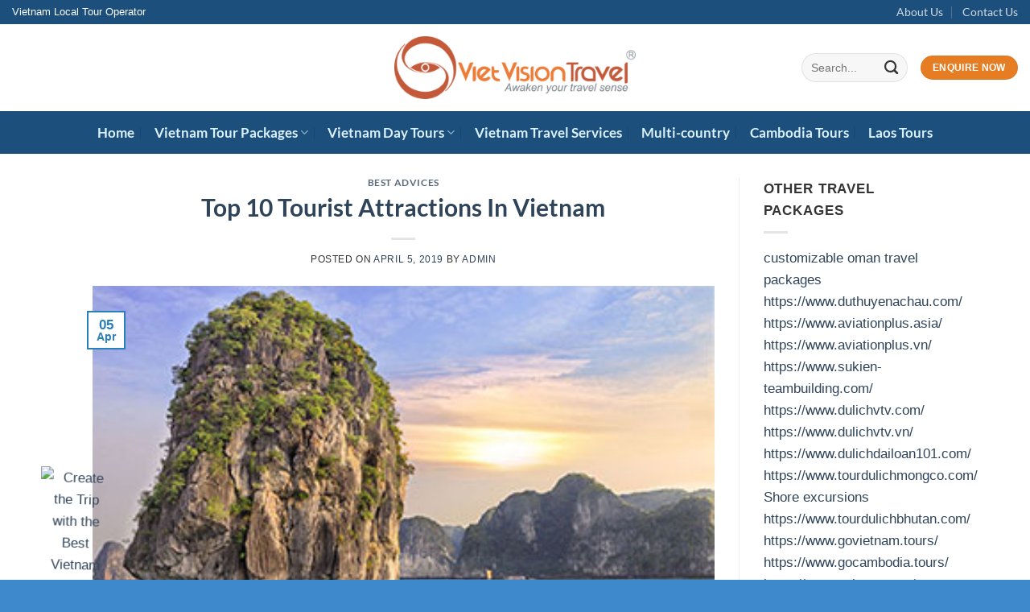

--- FILE ---
content_type: text/html; charset=UTF-8
request_url: https://www.vietnam-tour.biz/top-10-tourist-attractions-vietnam/
body_size: 32266
content:
<!DOCTYPE html><html lang="en-US" prefix="og: https://ogp.me/ns#" class="loading-site no-js"><head><meta charset="UTF-8" /><link rel="profile" href="https://gmpg.org/xfn/11" /><link rel="pingback" href="https://www.vietnam-tour.biz/xmlrpc.php" /> <script>(function(html){html.className = html.className.replace(/\bno-js\b/,'js')})(document.documentElement);</script> <style>img:is([sizes="auto" i],[sizes^="auto," i]){contain-intrinsic-size:3000px 1500px}</style><meta name="viewport" content="width=device-width, initial-scale=1" /><title>Top 10 Tourist Attractions In Vietnam - Vietnam Local Tour</title><meta name="description" content="This article focuses on introducing top 10 tourist attractions in Vietnam for those who are keen on exploring the S-shaped Vietnam..."/><meta name="robots" content="follow, index, max-snippet:-1, max-video-preview:-1, max-image-preview:large"/><link rel="canonical" href="https://www.vietnam-tour.biz/top-10-tourist-attractions-vietnam/" /><meta property="og:locale" content="en_US" /><meta property="og:type" content="article" /><meta property="og:title" content="Top 10 Tourist Attractions In Vietnam - Vietnam Local Tour" /><meta property="og:description" content="This article focuses on introducing top 10 tourist attractions in Vietnam for those who are keen on exploring the S-shaped Vietnam..." /><meta property="og:url" content="https://www.vietnam-tour.biz/top-10-tourist-attractions-vietnam/" /><meta property="og:site_name" content="Vietnam Local Tour" /><meta property="article:section" content="Best Advices" /><meta property="og:updated_time" content="2024-03-08T04:51:49+00:00" /><meta property="og:image" content="https://www.vietnam-tour.biz/wp-content/uploads/2016/08/Cruise-in-Halong-Bay-1.jpg" /><meta property="og:image:secure_url" content="https://www.vietnam-tour.biz/wp-content/uploads/2016/08/Cruise-in-Halong-Bay-1.jpg" /><meta property="og:image:width" content="350" /><meta property="og:image:height" content="200" /><meta property="og:image:alt" content="top 10 tourist attractions in vietnam" /><meta property="og:image:type" content="image/jpeg" /><meta property="article:published_time" content="2019-04-05T01:18:34+00:00" /><meta property="article:modified_time" content="2024-03-08T04:51:49+00:00" /><meta name="twitter:card" content="summary_large_image" /><meta name="twitter:title" content="Top 10 Tourist Attractions In Vietnam - Vietnam Local Tour" /><meta name="twitter:description" content="This article focuses on introducing top 10 tourist attractions in Vietnam for those who are keen on exploring the S-shaped Vietnam..." /><meta name="twitter:image" content="https://www.vietnam-tour.biz/wp-content/uploads/2016/08/Cruise-in-Halong-Bay-1.jpg" /><meta name="twitter:label1" content="Written by" /><meta name="twitter:data1" content="admin" /><meta name="twitter:label2" content="Time to read" /><meta name="twitter:data2" content="7 minutes" /> <script type="application/ld+json" class="rank-math-schema-pro">{"@context":"https://schema.org","@graph":[{"@type":"Organization","@id":"https://www.vietnam-tour.biz/#organization","name":"Vietnam Local Tour"},{"@type":"WebSite","@id":"https://www.vietnam-tour.biz/#website","url":"https://www.vietnam-tour.biz","name":"Vietnam Local Tour","publisher":{"@id":"https://www.vietnam-tour.biz/#organization"},"inLanguage":"en-US"},{"@type":"ImageObject","@id":"https://www.vietnam-tour.biz/wp-content/uploads/2016/08/Cruise-in-Halong-Bay-1.jpg","url":"https://www.vietnam-tour.biz/wp-content/uploads/2016/08/Cruise-in-Halong-Bay-1.jpg","width":"350","height":"200","caption":"top 10 tourist attractions in vietnam","inLanguage":"en-US"},{"@type":"WebPage","@id":"https://www.vietnam-tour.biz/top-10-tourist-attractions-vietnam/#webpage","url":"https://www.vietnam-tour.biz/top-10-tourist-attractions-vietnam/","name":"Top 10 Tourist Attractions In Vietnam - Vietnam Local Tour","datePublished":"2019-04-05T01:18:34+00:00","dateModified":"2024-03-08T04:51:49+00:00","isPartOf":{"@id":"https://www.vietnam-tour.biz/#website"},"primaryImageOfPage":{"@id":"https://www.vietnam-tour.biz/wp-content/uploads/2016/08/Cruise-in-Halong-Bay-1.jpg"},"inLanguage":"en-US"},{"@type":"Person","@id":"https://www.vietnam-tour.biz/top-10-tourist-attractions-vietnam/#author","name":"admin","image":{"@type":"ImageObject","@id":"https://secure.gravatar.com/avatar/41ced4f45a90314c0c33a14f8e37ae95d5ab0a7b8cf5179da4e3f4e31d6e5e8b?s=96&amp;d=mm&amp;r=g","url":"https://secure.gravatar.com/avatar/41ced4f45a90314c0c33a14f8e37ae95d5ab0a7b8cf5179da4e3f4e31d6e5e8b?s=96&amp;d=mm&amp;r=g","caption":"admin","inLanguage":"en-US"},"worksFor":{"@id":"https://www.vietnam-tour.biz/#organization"}},{"@type":"BlogPosting","headline":"Top 10 Tourist Attractions In Vietnam - Vietnam Local Tour","keywords":"tourist attractions in vietnam","datePublished":"2019-04-05T01:18:34+00:00","dateModified":"2024-03-08T04:51:49+00:00","author":{"@id":"https://www.vietnam-tour.biz/top-10-tourist-attractions-vietnam/#author","name":"admin"},"publisher":{"@id":"https://www.vietnam-tour.biz/#organization"},"description":"This article focuses on introducing top 10 tourist attractions in Vietnam for those who are keen on exploring the S-shaped Vietnam...","name":"Top 10 Tourist Attractions In Vietnam - Vietnam Local Tour","@id":"https://www.vietnam-tour.biz/top-10-tourist-attractions-vietnam/#richSnippet","isPartOf":{"@id":"https://www.vietnam-tour.biz/top-10-tourist-attractions-vietnam/#webpage"},"image":{"@id":"https://www.vietnam-tour.biz/wp-content/uploads/2016/08/Cruise-in-Halong-Bay-1.jpg"},"inLanguage":"en-US","mainEntityOfPage":{"@id":"https://www.vietnam-tour.biz/top-10-tourist-attractions-vietnam/#webpage"}}]}</script> <link rel='prefetch' href='https://www.vietnam-tour.biz/wp-content/themes/flatsome/assets/js/flatsome.js?ver=e2eddd6c228105dac048' /><link rel='prefetch' href='https://www.vietnam-tour.biz/wp-content/themes/flatsome/assets/js/chunk.slider.js?ver=3.20.2' /><link rel='prefetch' href='https://www.vietnam-tour.biz/wp-content/themes/flatsome/assets/js/chunk.popups.js?ver=3.20.2' /><link rel='prefetch' href='https://www.vietnam-tour.biz/wp-content/themes/flatsome/assets/js/chunk.tooltips.js?ver=3.20.2' /><link rel='prefetch' href='https://www.vietnam-tour.biz/wp-content/themes/flatsome/assets/js/woocommerce.js?ver=1c9be63d628ff7c3ff4c' /><link rel="alternate" type="application/rss+xml" title="Vietnam Local Tour &raquo; Feed" href="https://www.vietnam-tour.biz/feed/" /><link rel="alternate" type="application/rss+xml" title="Vietnam Local Tour &raquo; Comments Feed" href="https://www.vietnam-tour.biz/comments/feed/" /><link rel="alternate" type="application/rss+xml" title="Vietnam Local Tour &raquo; Top 10 Tourist Attractions In Vietnam Comments Feed" href="https://www.vietnam-tour.biz/top-10-tourist-attractions-vietnam/feed/" /> <script type="text/javascript">/* <![CDATA[ */ window._wpemojiSettings = {"baseUrl":"https:\/\/s.w.org\/images\/core\/emoji\/16.0.1\/72x72\/","ext":".png","svgUrl":"https:\/\/s.w.org\/images\/core\/emoji\/16.0.1\/svg\/","svgExt":".svg","source":{"concatemoji":"https:\/\/www.vietnam-tour.biz\/wp-includes\/js\/wp-emoji-release.min.js?ver=6.8.3"}};
/*! This file is auto-generated */
!function(s,n){var o,i,e;function c(e){try{var t={supportTests:e,timestamp:(new Date).valueOf()};sessionStorage.setItem(o,JSON.stringify(t))}catch(e){}}function p(e,t,n){e.clearRect(0,0,e.canvas.width,e.canvas.height),e.fillText(t,0,0);var t=new Uint32Array(e.getImageData(0,0,e.canvas.width,e.canvas.height).data),a=(e.clearRect(0,0,e.canvas.width,e.canvas.height),e.fillText(n,0,0),new Uint32Array(e.getImageData(0,0,e.canvas.width,e.canvas.height).data));return t.every(function(e,t){return e===a[t]})}function u(e,t){e.clearRect(0,0,e.canvas.width,e.canvas.height),e.fillText(t,0,0);for(var n=e.getImageData(16,16,1,1),a=0;a<n.data.length;a++)if(0!==n.data[a])return!1;return!0}function f(e,t,n,a){switch(t){case"flag":return n(e,"\ud83c\udff3\ufe0f\u200d\u26a7\ufe0f","\ud83c\udff3\ufe0f\u200b\u26a7\ufe0f")?!1:!n(e,"\ud83c\udde8\ud83c\uddf6","\ud83c\udde8\u200b\ud83c\uddf6")&&!n(e,"\ud83c\udff4\udb40\udc67\udb40\udc62\udb40\udc65\udb40\udc6e\udb40\udc67\udb40\udc7f","\ud83c\udff4\u200b\udb40\udc67\u200b\udb40\udc62\u200b\udb40\udc65\u200b\udb40\udc6e\u200b\udb40\udc67\u200b\udb40\udc7f");case"emoji":return!a(e,"\ud83e\udedf")}return!1}function g(e,t,n,a){var r="undefined"!=typeof WorkerGlobalScope&&self instanceof WorkerGlobalScope?new OffscreenCanvas(300,150):s.createElement("canvas"),o=r.getContext("2d",{willReadFrequently:!0}),i=(o.textBaseline="top",o.font="600 32px Arial",{});return e.forEach(function(e){i[e]=t(o,e,n,a)}),i}function t(e){var t=s.createElement("script");t.src=e,t.defer=!0,s.head.appendChild(t)}"undefined"!=typeof Promise&&(o="wpEmojiSettingsSupports",i=["flag","emoji"],n.supports={everything:!0,everythingExceptFlag:!0},e=new Promise(function(e){s.addEventListener("DOMContentLoaded",e,{once:!0})}),new Promise(function(t){var n=function(){try{var e=JSON.parse(sessionStorage.getItem(o));if("object"==typeof e&&"number"==typeof e.timestamp&&(new Date).valueOf()<e.timestamp+604800&&"object"==typeof e.supportTests)return e.supportTests}catch(e){}return null}();if(!n){if("undefined"!=typeof Worker&&"undefined"!=typeof OffscreenCanvas&&"undefined"!=typeof URL&&URL.createObjectURL&&"undefined"!=typeof Blob)try{var e="postMessage("+g.toString()+"("+[JSON.stringify(i),f.toString(),p.toString(),u.toString()].join(",")+"));",a=new Blob([e],{type:"text/javascript"}),r=new Worker(URL.createObjectURL(a),{name:"wpTestEmojiSupports"});return void(r.onmessage=function(e){c(n=e.data),r.terminate(),t(n)})}catch(e){}c(n=g(i,f,p,u))}t(n)}).then(function(e){for(var t in e)n.supports[t]=e[t],n.supports.everything=n.supports.everything&&n.supports[t],"flag"!==t&&(n.supports.everythingExceptFlag=n.supports.everythingExceptFlag&&n.supports[t]);n.supports.everythingExceptFlag=n.supports.everythingExceptFlag&&!n.supports.flag,n.DOMReady=!1,n.readyCallback=function(){n.DOMReady=!0}}).then(function(){return e}).then(function(){var e;n.supports.everything||(n.readyCallback(),(e=n.source||{}).concatemoji?t(e.concatemoji):e.wpemoji&&e.twemoji&&(t(e.twemoji),t(e.wpemoji)))}))}((window,document),window._wpemojiSettings); /* ]]> */</script> <style id='wp-emoji-styles-inline-css' type='text/css'>img.wp-smiley,img.emoji{display:inline!important;border:none!important;box-shadow:none!important;height:1em!important;width:1em!important;margin:0 0.07em!important;vertical-align:-0.1em!important;background:none!important;padding:0!important}</style><style id='wp-block-library-inline-css' type='text/css'>:root{--wp-admin-theme-color:#007cba;--wp-admin-theme-color--rgb:0,124,186;--wp-admin-theme-color-darker-10:#006ba1;--wp-admin-theme-color-darker-10--rgb:0,107,161;--wp-admin-theme-color-darker-20:#005a87;--wp-admin-theme-color-darker-20--rgb:0,90,135;--wp-admin-border-width-focus:2px;--wp-block-synced-color:#7a00df;--wp-block-synced-color--rgb:122,0,223;--wp-bound-block-color:var(--wp-block-synced-color)}@media (min-resolution:192dpi){:root{--wp-admin-border-width-focus:1.5px}}.wp-element-button{cursor:pointer}:root{--wp--preset--font-size--normal:16px;--wp--preset--font-size--huge:42px}:root .has-very-light-gray-background-color{background-color:#eee}:root .has-very-dark-gray-background-color{background-color:#313131}:root .has-very-light-gray-color{color:#eee}:root .has-very-dark-gray-color{color:#313131}:root .has-vivid-green-cyan-to-vivid-cyan-blue-gradient-background{background:linear-gradient(135deg,#00d084,#0693e3)}:root .has-purple-crush-gradient-background{background:linear-gradient(135deg,#34e2e4,#4721fb 50%,#ab1dfe)}:root .has-hazy-dawn-gradient-background{background:linear-gradient(135deg,#faaca8,#dad0ec)}:root .has-subdued-olive-gradient-background{background:linear-gradient(135deg,#fafae1,#67a671)}:root .has-atomic-cream-gradient-background{background:linear-gradient(135deg,#fdd79a,#004a59)}:root .has-nightshade-gradient-background{background:linear-gradient(135deg,#330968,#31cdcf)}:root .has-midnight-gradient-background{background:linear-gradient(135deg,#020381,#2874fc)}.has-regular-font-size{font-size:1em}.has-larger-font-size{font-size:2.625em}.has-normal-font-size{font-size:var(--wp--preset--font-size--normal)}.has-huge-font-size{font-size:var(--wp--preset--font-size--huge)}.has-text-align-center{text-align:center}.has-text-align-left{text-align:left}.has-text-align-right{text-align:right}#end-resizable-editor-section{display:none}.aligncenter{clear:both}.items-justified-left{justify-content:flex-start}.items-justified-center{justify-content:center}.items-justified-right{justify-content:flex-end}.items-justified-space-between{justify-content:space-between}.screen-reader-text{border:0;clip-path:inset(50%);height:1px;margin:-1px;overflow:hidden;padding:0;position:absolute;width:1px;word-wrap:normal!important}.screen-reader-text:focus{background-color:#ddd;clip-path:none;color:#444;display:block;font-size:1em;height:auto;left:5px;line-height:normal;padding:15px 23px 14px;text-decoration:none;top:5px;width:auto;z-index:100000}html :where(.has-border-color){border-style:solid}html :where([style*=border-top-color]){border-top-style:solid}html :where([style*=border-right-color]){border-right-style:solid}html :where([style*=border-bottom-color]){border-bottom-style:solid}html :where([style*=border-left-color]){border-left-style:solid}html :where([style*=border-width]){border-style:solid}html :where([style*=border-top-width]){border-top-style:solid}html :where([style*=border-right-width]){border-right-style:solid}html :where([style*=border-bottom-width]){border-bottom-style:solid}html :where([style*=border-left-width]){border-left-style:solid}html :where(img[class*=wp-image-]){height:auto;max-width:100%}:where(figure){margin:0 0 1em}html :where(.is-position-sticky){--wp-admin--admin-bar--position-offset:var(--wp-admin--admin-bar--height,0)}@media screen and (max-width:600px){html :where(.is-position-sticky){--wp-admin--admin-bar--position-offset:0}}</style><style id='woocommerce-inline-inline-css' type='text/css'>.woocommerce form .form-row .required{visibility:visible}</style><link rel='stylesheet' id='brands-styles-css' href='https://www.vietnam-tour.biz/wp-content/plugins/woocommerce/assets/css/brands.css?ver=10.2.3' type='text/css' media='all' /><link rel='stylesheet' id='flatsome-ninjaforms-css' href='https://www.vietnam-tour.biz/wp-content/themes/flatsome/inc/integrations/ninjaforms/ninjaforms.css?ver=3.20.2' type='text/css' media='all' /><link rel='stylesheet' id='flatsome-main-css' href='https://www.vietnam-tour.biz/wp-content/themes/flatsome/assets/css/flatsome.css?ver=3.20.2' type='text/css' media='all' /><style id='flatsome-main-inline-css' type='text/css'>@font-face{font-family:"fl-icons";font-display:block;src:url(https://www.vietnam-tour.biz/wp-content/themes/flatsome/assets/css/icons/fl-icons.eot?v=3.20.2);src:url(https://www.vietnam-tour.biz/wp-content/themes/flatsome/assets/css/icons/fl-icons.eot#iefix?v=3.20.2) format("embedded-opentype"),url(https://www.vietnam-tour.biz/wp-content/themes/flatsome/assets/css/icons/fl-icons.woff2?v=3.20.2) format("woff2"),url(https://www.vietnam-tour.biz/wp-content/themes/flatsome/assets/css/icons/fl-icons.ttf?v=3.20.2) format("truetype"),url(https://www.vietnam-tour.biz/wp-content/themes/flatsome/assets/css/icons/fl-icons.woff?v=3.20.2) format("woff"),url(https://www.vietnam-tour.biz/wp-content/themes/flatsome/assets/css/icons/fl-icons.svg?v=3.20.2#fl-icons) format("svg")}</style><link rel='stylesheet' id='flatsome-shop-css' href='https://www.vietnam-tour.biz/wp-content/themes/flatsome/assets/css/flatsome-shop.css?ver=3.20.2' type='text/css' media='all' /><link rel='stylesheet' id='flatsome-style-css' href='https://www.vietnam-tour.biz/wp-content/themes/flatsome/style.css?ver=3.20.2' type='text/css' media='all' /> <script type="text/javascript" src="https://www.vietnam-tour.biz/wp-includes/js/jquery/jquery.min.js?ver=3.7.1" id="jquery-core-js"></script> <script type="text/javascript" src="https://www.vietnam-tour.biz/wp-includes/js/jquery/jquery-migrate.min.js?ver=3.4.1" id="jquery-migrate-js"></script> <script type="text/javascript" src="https://www.vietnam-tour.biz/wp-content/plugins/woocommerce/assets/js/jquery-blockui/jquery.blockUI.min.js?ver=2.7.0-wc.10.2.3" id="jquery-blockui-js" data-wp-strategy="defer"></script> <script type="text/javascript" id="wc-add-to-cart-js-extra">/* <![CDATA[ */ var wc_add_to_cart_params = {"ajax_url":"\/wp-admin\/admin-ajax.php","wc_ajax_url":"\/?wc-ajax=%%endpoint%%","i18n_view_cart":"View cart","cart_url":"https:\/\/www.vietnam-tour.biz\/cart\/","is_cart":"","cart_redirect_after_add":"no"}; /* ]]> */</script> <script type="text/javascript" src="https://www.vietnam-tour.biz/wp-content/plugins/woocommerce/assets/js/frontend/add-to-cart.min.js?ver=10.2.3" id="wc-add-to-cart-js" defer="defer" data-wp-strategy="defer"></script> <script type="text/javascript" src="https://www.vietnam-tour.biz/wp-content/plugins/woocommerce/assets/js/js-cookie/js.cookie.min.js?ver=2.1.4-wc.10.2.3" id="js-cookie-js" data-wp-strategy="defer"></script> <link rel="https://api.w.org/" href="https://www.vietnam-tour.biz/wp-json/" /><link rel="alternate" title="JSON" type="application/json" href="https://www.vietnam-tour.biz/wp-json/wp/v2/posts/10966" /><link rel="EditURI" type="application/rsd+xml" title="RSD" href="https://www.vietnam-tour.biz/xmlrpc.php?rsd" /><meta name="generator" content="WordPress 6.8.3" /><meta name="generator" content="WooCommerce 10.2.3" /><link rel='shortlink' href='https://www.vietnam-tour.biz/?p=10966' /><link rel="alternate" title="oEmbed (JSON)" type="application/json+oembed" href="https://www.vietnam-tour.biz/wp-json/oembed/1.0/embed?url=https%3A%2F%2Fwww.vietnam-tour.biz%2Ftop-10-tourist-attractions-vietnam%2F" /><link rel="alternate" title="oEmbed (XML)" type="text/xml+oembed" href="https://www.vietnam-tour.biz/wp-json/oembed/1.0/embed?url=https%3A%2F%2Fwww.vietnam-tour.biz%2Ftop-10-tourist-attractions-vietnam%2F&#038;format=xml" /> <script type="text/javascript">(function(url){
	if(/(?:Chrome\/26\.0\.1410\.63 Safari\/537\.31|WordfenceTestMonBot)/.test(navigator.userAgent)){ return; }
	var addEvent = function(evt, handler) {
		if (window.addEventListener) {
			document.addEventListener(evt, handler, false);
		} else if (window.attachEvent) {
			document.attachEvent('on' + evt, handler);
		}
	};
	var removeEvent = function(evt, handler) {
		if (window.removeEventListener) {
			document.removeEventListener(evt, handler, false);
		} else if (window.detachEvent) {
			document.detachEvent('on' + evt, handler);
		}
	};
	var evts = 'contextmenu dblclick drag dragend dragenter dragleave dragover dragstart drop keydown keypress keyup mousedown mousemove mouseout mouseover mouseup mousewheel scroll'.split(' ');
	var logHuman = function() {
		if (window.wfLogHumanRan) { return; }
		window.wfLogHumanRan = true;
		var wfscr = document.createElement('script');
		wfscr.type = 'text/javascript';
		wfscr.async = true;
		wfscr.src = url + '&r=' + Math.random();
		(document.getElementsByTagName('head')[0]||document.getElementsByTagName('body')[0]).appendChild(wfscr);
		for (var i = 0; i < evts.length; i++) {
			removeEvent(evts[i], logHuman);
		}
	};
	for (var i = 0; i < evts.length; i++) {
		addEvent(evts[i], logHuman);
	}
})('//www.vietnam-tour.biz/?wordfence_lh=1&hid=CAB27099697ED2F78710E363DBE40B69');</script> <script>(function(w,d,s,l,i){w[l]=w[l]||[];w[l].push({'gtm.start':
new Date().getTime(),event:'gtm.js'});var f=d.getElementsByTagName(s)[0],
j=d.createElement(s),dl=l!='dataLayer'?'&l='+l:'';j.async=true;j.src=
'https://www.googletagmanager.com/gtm.js?id='+i+dl;f.parentNode.insertBefore(j,f);
})(window,document,'script','dataLayer','GTM-M77ZBNJG');</script>  <noscript><style>.woocommerce-product-gallery{opacity:1!important}</style></noscript><link rel="icon" href="https://www.vietnam-tour.biz/wp-content/uploads/2024/12/Vietnam-Tour-Company-favicon.png" sizes="32x32" /><link rel="icon" href="https://www.vietnam-tour.biz/wp-content/uploads/2024/12/Vietnam-Tour-Company-favicon.png" sizes="192x192" /><link rel="apple-touch-icon" href="https://www.vietnam-tour.biz/wp-content/uploads/2024/12/Vietnam-Tour-Company-favicon.png" /><meta name="msapplication-TileImage" content="https://www.vietnam-tour.biz/wp-content/uploads/2024/12/Vietnam-Tour-Company-favicon.png" /><style id="custom-css" type="text/css">:root{--primary-color:#297fb8;--fs-color-primary:#297fb8;--fs-color-secondary:#e67d22;--fs-color-success:#627D47;--fs-color-alert:#b20000;--fs-color-base:#333333;--fs-experimental-link-color:#2f4459;--fs-experimental-link-color-hover:#111}.tooltipster-base{--tooltip-color:#fff;--tooltip-bg-color:#000}.off-canvas-right .mfp-content,.off-canvas-left .mfp-content{--drawer-width:300px}.off-canvas .mfp-content.off-canvas-cart{--drawer-width:360px}.header-main{height:108px}#logo img{max-height:108px}#logo{width:300px}.header-bottom{min-height:46px}.header-top{min-height:30px}.transparent .header-main{height:90px}.transparent #logo img{max-height:90px}.has-transparent+.page-title:first-of-type,.has-transparent+#main>.page-title,.has-transparent+#main>div>.page-title,.has-transparent+#main .page-header-wrapper:first-of-type .page-title{padding-top:170px}.header.show-on-scroll,.stuck .header-main{height:70px!important}.stuck #logo img{max-height:70px!important}.search-form{width:30%}.header-bottom{background-color:#1c4f7c}.top-bar-nav>li>a{line-height:16px}.header-main .nav>li>a{line-height:16px}.header-bottom-nav>li>a{line-height:33px}@media (max-width:549px){.header-main{height:70px}#logo img{max-height:70px}}.nav-dropdown{border-radius:5px}.nav-dropdown{font-size:93%}.header-top{background-color:#1c4f7c!important}h1,h2,h3,h4,h5,h6,.heading-font{color:#2f4459}body{font-size:109%}@media screen and (max-width:549px){body{font-size:109%}}body{font-family:Lato,sans-serif}body{font-weight:400;font-style:normal}.nav>li>a{font-family:Lato,sans-serif}.mobile-sidebar-levels-2 .nav>li>ul>li>a{font-family:Lato,sans-serif}.nav>li>a,.mobile-sidebar-levels-2 .nav>li>ul>li>a{font-weight:700;font-style:normal}h1,h2,h3,h4,h5,h6,.heading-font,.off-canvas-center .nav-sidebar.nav-vertical>li>a{font-family:Lato,sans-serif}h1,h2,h3,h4,h5,h6,.heading-font,.banner h1,.banner h2{font-weight:700;font-style:normal}.alt-font{font-family:"Dancing Script",sans-serif}.alt-font{font-weight:400!important;font-style:normal!important}.header:not(.transparent) .header-bottom-nav.nav>li>a{color:#dcf2ff}.header:not(.transparent) .header-bottom-nav.nav>li>a:hover,.header:not(.transparent) .header-bottom-nav.nav>li.active>a,.header:not(.transparent) .header-bottom-nav.nav>li.current>a,.header:not(.transparent) .header-bottom-nav.nav>li>a.active,.header:not(.transparent) .header-bottom-nav.nav>li>a.current{color:#297fb8}.header-bottom-nav.nav-line-bottom>li>a:before,.header-bottom-nav.nav-line-grow>li>a:before,.header-bottom-nav.nav-line>li>a:before,.header-bottom-nav.nav-box>li>a:hover,.header-bottom-nav.nav-box>li.active>a,.header-bottom-nav.nav-pills>li>a:hover,.header-bottom-nav.nav-pills>li.active>a{color:#FFF!important;background-color:#297fb8}.current .breadcrumb-step,[data-icon-label]:after,.button#place_order,.button.checkout,.checkout-button,.single_add_to_cart_button.button,.sticky-add-to-cart-select-options-button{background-color:#d69393!important}.has-equal-box-heights .box-image{padding-top:100%}.badge-inner.on-sale{background-color:#d69393}.badge-inner.new-bubble-auto{background-color:#d69393}@media screen and (min-width:550px){.products .box-vertical .box-image{min-width:600px!important;width:600px!important}}.footer-1{background-color:#1c4f7c}.footer-2{background-color:#000}.absolute-footer,html{background-color:rgba(9,106,191,.79)}.nav-vertical-fly-out>li+li{border-top-width:1px;border-top-style:solid}.nf-form-cont{background-color:#fff;border-radius:5px;padding:20px;box-shadow:0 4px 10px rgba(0,0,0,.1)}.nf-form-cont h2,.nf-form-cont h3{color:#0b3558;font-size:26px;font-weight:700;margin-bottom:10px}.nf-form-cont p,.nf-form-cont .nf-form-fields-required{color:#666;font-size:14px;margin-bottom:15px}.nf-form-cont .nf-field-label label{color:#297fb8;font-size:18px;font-weight:600;margin-bottom:4px;display:block}.nf-form-cont .nf-label-span{color:#297fb8!important;font-size:18px;font-weight:600}.nf-form-cont .nf-field-element li label{color:#444;font-size:16px;line-height:1.6}.nf-form-cont input::placeholder,.nf-form-cont textarea::placeholder{color:#aaa;font-style:italic}.nf-form-cont .nf-field-element li label{font-size:16px;line-height:1.4}.nf-form-cont .checkbox-wrap{display:flex;align-items:center;margin-bottom:10px}.nf-form-cont input[type="checkbox"]{margin-right:8px;width:auto}.nf-form-cont .nf-field-element input[type="submit"],.nf-form-cont .nf-form-submit input,.nf-form-cont .nf-form-submit button{background-color:#e67d22;color:#fff;border:none;border-radius:4px;padding:10px 20px;cursor:pointer;display:block;margin:20px auto}.nf-form-cont input[type="submit"]:hover,.nf-form-cont .nf-form-submit button:hover{background-color:#cf6c19}.nf-form-cont select{background-color:#E2DFD0;color:#1466ac;margin-left:12px;width:98%;padding:5px;border:1px solid #ccc;border-radius:4px}.woocommerce-loop-product__title a{font-size:18px;font-weight:700}.custom-tour-tags{display:flex;gap:8px;margin-bottom:10px;align-items:center}.tag-new,.tag-escorted{font-size:14px;font-weight:600;padding:6px 10px;border-radius:5px;text-transform:uppercase;display:inline-block;line-height:1}.tag-new{background-color:#e84c3d;color:#fff}.tag-escorted{background-color:#ccc;color:#333}.label-new.menu-item>a:after{content:"New"}.label-hot.menu-item>a:after{content:"Hot"}.label-sale.menu-item>a:after{content:"Sale"}.label-popular.menu-item>a:after{content:"Popular"}</style><style type="text/css" id="wp-custom-css">.view-trip-container{display:flex;justify-content:center;width:100%;margin-top:5px}.view-trip-button{background-color:#0073aa;color:#fff;padding:3px 8px;font-size:12px;text-decoration:none;border-radius:3px;text-align:center}.view-trip-button:hover{background-color:#005177}</style><style id="kirki-inline-styles">@font-face{font-family:'Lato';font-style:normal;font-weight:400;font-display:swap;src:url(https://www.vietnam-tour.biz/wp-content/fonts/lato/S6uyw4BMUTPHjxAwXjeu.woff2) format('woff2');unicode-range:U+0100-02BA,U+02BD-02C5,U+02C7-02CC,U+02CE-02D7,U+02DD-02FF,U+0304,U+0308,U+0329,U+1D00-1DBF,U+1E00-1E9F,U+1EF2-1EFF,U+2020,U+20A0-20AB,U+20AD-20C0,U+2113,U+2C60-2C7F,U+A720-A7FF}@font-face{font-family:'Lato';font-style:normal;font-weight:400;font-display:swap;src:url(https://www.vietnam-tour.biz/wp-content/fonts/lato/S6uyw4BMUTPHjx4wXg.woff2) format('woff2');unicode-range:U+0000-00FF,U+0131,U+0152-0153,U+02BB-02BC,U+02C6,U+02DA,U+02DC,U+0304,U+0308,U+0329,U+2000-206F,U+20AC,U+2122,U+2191,U+2193,U+2212,U+2215,U+FEFF,U+FFFD}@font-face{font-family:'Lato';font-style:normal;font-weight:700;font-display:swap;src:url(https://www.vietnam-tour.biz/wp-content/fonts/lato/S6u9w4BMUTPHh6UVSwaPGR_p.woff2) format('woff2');unicode-range:U+0100-02BA,U+02BD-02C5,U+02C7-02CC,U+02CE-02D7,U+02DD-02FF,U+0304,U+0308,U+0329,U+1D00-1DBF,U+1E00-1E9F,U+1EF2-1EFF,U+2020,U+20A0-20AB,U+20AD-20C0,U+2113,U+2C60-2C7F,U+A720-A7FF}@font-face{font-family:'Lato';font-style:normal;font-weight:700;font-display:swap;src:url(https://www.vietnam-tour.biz/wp-content/fonts/lato/S6u9w4BMUTPHh6UVSwiPGQ.woff2) format('woff2');unicode-range:U+0000-00FF,U+0131,U+0152-0153,U+02BB-02BC,U+02C6,U+02DA,U+02DC,U+0304,U+0308,U+0329,U+2000-206F,U+20AC,U+2122,U+2191,U+2193,U+2212,U+2215,U+FEFF,U+FFFD}@font-face{font-family:'Dancing Script';font-style:normal;font-weight:400;font-display:swap;src:url(https://www.vietnam-tour.biz/wp-content/fonts/dancing-script/If2cXTr6YS-zF4S-kcSWSVi_sxjsohD9F50Ruu7BMSo3Rep8ltA.woff2) format('woff2');unicode-range:U+0102-0103,U+0110-0111,U+0128-0129,U+0168-0169,U+01A0-01A1,U+01AF-01B0,U+0300-0301,U+0303-0304,U+0308-0309,U+0323,U+0329,U+1EA0-1EF9,U+20AB}@font-face{font-family:'Dancing Script';font-style:normal;font-weight:400;font-display:swap;src:url(https://www.vietnam-tour.biz/wp-content/fonts/dancing-script/If2cXTr6YS-zF4S-kcSWSVi_sxjsohD9F50Ruu7BMSo3ROp8ltA.woff2) format('woff2');unicode-range:U+0100-02BA,U+02BD-02C5,U+02C7-02CC,U+02CE-02D7,U+02DD-02FF,U+0304,U+0308,U+0329,U+1D00-1DBF,U+1E00-1E9F,U+1EF2-1EFF,U+2020,U+20A0-20AB,U+20AD-20C0,U+2113,U+2C60-2C7F,U+A720-A7FF}@font-face{font-family:'Dancing Script';font-style:normal;font-weight:400;font-display:swap;src:url(https://www.vietnam-tour.biz/wp-content/fonts/dancing-script/If2cXTr6YS-zF4S-kcSWSVi_sxjsohD9F50Ruu7BMSo3Sup8.woff2) format('woff2');unicode-range:U+0000-00FF,U+0131,U+0152-0153,U+02BB-02BC,U+02C6,U+02DA,U+02DC,U+0304,U+0308,U+0329,U+2000-206F,U+20AC,U+2122,U+2191,U+2193,U+2212,U+2215,U+FEFF,U+FFFD}</style><noscript><style id="rocket-lazyload-nojs-css">.rll-youtube-player,[data-lazy-src]{display:none!important}</style></noscript></head><body class="wp-singular post-template-default single single-post postid-10966 single-format-standard wp-theme-flatsome theme-flatsome woocommerce-no-js lightbox nav-dropdown-has-arrow nav-dropdown-has-shadow nav-dropdown-has-border"> <noscript><iframe src="https://www.googletagmanager.com/ns.html?id=GTM-M77ZBNJG" height="0" width="0" style="display:none;visibility:hidden"></iframe></noscript> <a class="skip-link screen-reader-text" href="#main">Skip to content</a><div id="wrapper"><header id="header" class="header header-full-width has-sticky sticky-jump"><div class="header-wrapper"><div id="top-bar" class="header-top hide-for-sticky nav-dark"><div class="flex-row container"><div class="flex-col hide-for-medium flex-left"><ul class="nav nav-left medium-nav-center nav-small nav-divided"><li class="html custom html_topbar_left">Vietnam Local Tour Operator</li></ul></div><div class="flex-col hide-for-medium flex-center"><ul class="nav nav-center nav-small nav-divided"></ul></div><div class="flex-col hide-for-medium flex-right"><ul class="nav top-bar-nav nav-right nav-small nav-divided"><li id="menu-item-11891" class="menu-item menu-item-type-custom menu-item-object-custom menu-item-11891 menu-item-design-default"><a rel="nofollow" href="https://www.vietnam-tour.biz/about-us/" class="nav-top-link">About Us</a></li><li id="menu-item-11892" class="menu-item menu-item-type-custom menu-item-object-custom menu-item-11892 menu-item-design-default"><a rel="nofollow" href="https://www.vietnam-tour.biz/contact-us/" class="nav-top-link">Contact Us</a></li></ul></div><div class="flex-col show-for-medium flex-grow"><ul class="nav nav-center nav-small mobile-nav nav-divided"><li class="html custom html_topbar_left">Vietnam Local Tour Operator</li></ul></div></div></div><div id="masthead" class="header-main show-logo-center"><div class="header-inner flex-row container logo-center medium-logo-center" role="navigation"><div id="logo" class="flex-col logo"> <a href="https://www.vietnam-tour.biz/" title="Vietnam Local Tour - Top 10+ Vietnam Tours" rel="home"> <img width="360" height="93" src="data:image/svg+xml,%3Csvg%20xmlns='http://www.w3.org/2000/svg'%20viewBox='0%200%20360%2093'%3E%3C/svg%3E" class="header_logo header-logo" alt="Vietnam Local Tour" data-lazy-src="https://www.vietnam-tour.biz/wp-content/uploads/2025/10/Vietnam-Vacation-Tour-Packages-Viet-Vision-Travel.png"/><noscript><img width="360" height="93" src="https://www.vietnam-tour.biz/wp-content/uploads/2025/10/Vietnam-Vacation-Tour-Packages-Viet-Vision-Travel.png" class="header_logo header-logo" alt="Vietnam Local Tour"/></noscript><img width="360" height="93" src="data:image/svg+xml,%3Csvg%20xmlns='http://www.w3.org/2000/svg'%20viewBox='0%200%20360%2093'%3E%3C/svg%3E" class="header-logo-dark" alt="Vietnam Local Tour" data-lazy-src="https://www.vietnam-tour.biz/wp-content/uploads/2025/10/Vietnam-Vacation-Tour-Packages-Viet-Vision-Travel.png"/><noscript><img width="360" height="93" src="https://www.vietnam-tour.biz/wp-content/uploads/2025/10/Vietnam-Vacation-Tour-Packages-Viet-Vision-Travel.png" class="header-logo-dark" alt="Vietnam Local Tour"/></noscript></a></div><div class="flex-col show-for-medium flex-left"><ul class="mobile-nav nav nav-left "><li class="nav-icon has-icon"><div class="header-button"> <a href="#" class="icon primary button round is-small" data-open="#main-menu" data-pos="left" data-bg="main-menu-overlay" role="button" aria-label="Menu" aria-controls="main-menu" aria-expanded="false" aria-haspopup="dialog" data-flatsome-role-button> <i class="icon-menu" aria-hidden="true"></i> </a></div></li></ul></div><div class="flex-col hide-for-medium flex-left "><ul class="header-nav header-nav-main nav nav-left nav-uppercase" ></ul></div><div class="flex-col hide-for-medium flex-right"><ul class="header-nav header-nav-main nav nav-right nav-uppercase"><li class="header-search-form search-form html relative has-icon"><div class="header-search-form-wrapper"><div class="searchform-wrapper ux-search-box relative form-flat is-normal"><form role="search" method="get" class="searchform" action="https://www.vietnam-tour.biz/"><div class="flex-row relative"><div class="flex-col flex-grow"> <label class="screen-reader-text" for="woocommerce-product-search-field-0">Search for:</label> <input type="search" id="woocommerce-product-search-field-0" class="search-field mb-0" placeholder="Search..." value="" name="s" /> <input type="hidden" name="post_type" value="product" /></div><div class="flex-col"> <button type="submit" value="Search" class="ux-search-submit submit-button secondary button icon mb-0" aria-label="Submit"> <i class="icon-search" aria-hidden="true"></i> </button></div></div><div class="live-search-results text-left z-top"></div></form></div></div></li><li class="html header-button-1"><div class="header-button"> <a href="https://www.vietnam-tour.biz/create-your-own-trip/" target="_blank" class="button secondary is-small" rel="nofollow noopener" style="border-radius:99px;"> <span>Enquire now</span> </a></div></li></ul></div><div class="flex-col show-for-medium flex-right"><ul class="mobile-nav nav nav-right "><li class="html header-button-1"><div class="header-button"> <a href="https://www.vietnam-tour.biz/create-your-own-trip/" target="_blank" class="button secondary is-small" rel="nofollow noopener" style="border-radius:99px;"> <span>Enquire now</span> </a></div></li></ul></div></div><div class="container"><div class="top-divider full-width"></div></div></div><div id="wide-nav" class="header-bottom wide-nav flex-has-center hide-for-medium"><div class="flex-row container"><div class="flex-col hide-for-medium flex-center"><ul class="nav header-nav header-bottom-nav nav-center nav-divided nav-size-large"><li id="menu-item-9688" class="menu-item menu-item-type-custom menu-item-object-custom menu-item-home menu-item-9688 menu-item-design-default"><a href="https://www.vietnam-tour.biz/" class="nav-top-link">Home</a></li><li id="menu-item-15151" class="menu-item menu-item-type-custom menu-item-object-custom menu-item-has-children menu-item-15151 menu-item-design-default has-dropdown"><a href="https://www.vietnam-tour.biz/package/tours/" class="nav-top-link" aria-expanded="false" aria-haspopup="menu">Vietnam Tour Packages<i class="icon-angle-down" aria-hidden="true"></i></a><ul class="sub-menu nav-dropdown nav-dropdown-bold"><li id="menu-item-15155" class="menu-item menu-item-type-custom menu-item-object-custom menu-item-15155"><a href="https://www.vietnam-tour.biz/package/tours/classic/">Vietnam Classic Tours</a></li><li id="menu-item-15156" class="menu-item menu-item-type-custom menu-item-object-custom menu-item-15156"><a href="https://www.vietnam-tour.biz/package/tours/family/">Vietnam Family Tours</a></li><li id="menu-item-15152" class="menu-item menu-item-type-custom menu-item-object-custom menu-item-15152"><a href="https://www.vietnam-tour.biz/package/tours/active/">Vietnam Adventure Tours</a></li><li id="menu-item-15157" class="menu-item menu-item-type-custom menu-item-object-custom menu-item-15157"><a href="https://www.vietnam-tour.biz/package/tours/luxury/">Vietnam Luxury Tours</a></li><li id="menu-item-15153" class="menu-item menu-item-type-custom menu-item-object-custom menu-item-15153"><a href="https://www.vietnam-tour.biz/package/tours/beach/">Vietnam Beach Tours</a></li><li id="menu-item-15154" class="menu-item menu-item-type-custom menu-item-object-custom menu-item-15154"><a href="https://www.vietnam-tour.biz/package/tours/biking/">Vietnam Biking Tours</a></li><li id="menu-item-15158" class="menu-item menu-item-type-custom menu-item-object-custom menu-item-15158"><a href="https://www.vietnam-tour.biz/package/tours/school/">Vietnam School Tours</a></li><li id="menu-item-15161" class="menu-item menu-item-type-custom menu-item-object-custom menu-item-15161"><a href="https://www.vietnam-tour.biz/package/tours/muslim/">Vietnam Tours for Muslims</a></li><li id="menu-item-15159" class="menu-item menu-item-type-custom menu-item-object-custom menu-item-15159"><a href="https://www.vietnam-tour.biz/package/tours/asians-expats/">Vietnam Tours for Asians &#038; Expats</a></li></ul></li><li id="menu-item-15160" class="menu-item menu-item-type-custom menu-item-object-custom menu-item-has-children menu-item-15160 menu-item-design-default has-dropdown"><a href="https://www.vietnam-tour.biz/package/day-tours-excursions/" class="nav-top-link" aria-expanded="false" aria-haspopup="menu">Vietnam Day Tours<i class="icon-angle-down" aria-hidden="true"></i></a><ul class="sub-menu nav-dropdown nav-dropdown-bold"><li id="menu-item-15176" class="menu-item menu-item-type-custom menu-item-object-custom menu-item-has-children menu-item-15176 nav-dropdown-col"><a href="#">Day Tours &#038; Excursions</a><ul class="sub-menu nav-column nav-dropdown-bold"><li id="menu-item-15164" class="menu-item menu-item-type-custom menu-item-object-custom menu-item-15164"><a href="https://www.vietnam-tour.biz/package/day-tours-excursions/ha-giang/">Ha Giang Tours</a></li><li id="menu-item-15175" class="menu-item menu-item-type-custom menu-item-object-custom menu-item-15175"><a href="https://www.vietnam-tour.biz/package/day-tours-excursions/sapa/">Sapa Tours</a></li><li id="menu-item-15162" class="menu-item menu-item-type-custom menu-item-object-custom menu-item-15162"><a href="https://www.vietnam-tour.biz/package/day-tours-excursions/ba-be/">Ba Be Tours</a></li><li id="menu-item-15165" class="menu-item menu-item-type-custom menu-item-object-custom menu-item-15165"><a href="https://www.vietnam-tour.biz/package/day-tours-excursions/halong-bay/">Halong Bay Tours</a></li><li id="menu-item-15171" class="menu-item menu-item-type-custom menu-item-object-custom menu-item-15171"><a href="https://www.vietnam-tour.biz/package/day-tours-excursions/mai-chau/">Mai Chau Tours</a></li><li id="menu-item-15166" class="menu-item menu-item-type-custom menu-item-object-custom menu-item-15166"><a href="https://www.vietnam-tour.biz/package/day-tours-excursions/hanoi/">Hanoi Tours</a></li><li id="menu-item-15173" class="menu-item menu-item-type-custom menu-item-object-custom menu-item-15173"><a href="https://www.vietnam-tour.biz/package/day-tours-excursions/nha-trang/">Nha Trang Tours</a></li></ul></li><li id="menu-item-15177" class="menu-item menu-item-type-custom menu-item-object-custom menu-item-has-children menu-item-15177 nav-dropdown-col"><a href="#">Day Tours &#038; Excursions</a><ul class="sub-menu nav-column nav-dropdown-bold"><li id="menu-item-15168" class="menu-item menu-item-type-custom menu-item-object-custom menu-item-15168"><a href="https://www.vietnam-tour.biz/package/day-tours-excursions/hoi-an/">Hoi An Tours</a></li><li id="menu-item-15169" class="menu-item menu-item-type-custom menu-item-object-custom menu-item-15169"><a href="https://www.vietnam-tour.biz/package/day-tours-excursions/hue/">Hue Tours</a></li><li id="menu-item-15174" class="menu-item menu-item-type-custom menu-item-object-custom menu-item-15174"><a href="https://www.vietnam-tour.biz/package/day-tours-excursions/quang-binh/">Quang Binh Tours</a></li><li id="menu-item-15170" class="menu-item menu-item-type-custom menu-item-object-custom menu-item-15170"><a href="https://www.vietnam-tour.biz/package/day-tours-excursions/long-tan-nui-dat/">Long Tan &#8211; Nui Dat Tours</a></li><li id="menu-item-15163" class="menu-item menu-item-type-custom menu-item-object-custom menu-item-15163"><a href="https://www.vietnam-tour.biz/package/day-tours-excursions/dalat/">Dalat Tours</a></li><li id="menu-item-15167" class="menu-item menu-item-type-custom menu-item-object-custom menu-item-15167"><a href="https://www.vietnam-tour.biz/package/day-tours-excursions/ho-chi-minh/">Ho Chi Minh City Tours</a></li><li id="menu-item-15172" class="menu-item menu-item-type-custom menu-item-object-custom menu-item-15172"><a href="https://www.vietnam-tour.biz/package/day-tours-excursions/mekong-delta/">Mekong Delta Tours</a></li></ul></li></ul></li><li id="menu-item-20767" class="menu-item menu-item-type-custom menu-item-object-custom menu-item-20767 menu-item-design-default"><a href="https://www.vietnam-tour.biz/package/vietnam-travel-services/" class="nav-top-link">Vietnam Travel Services</a></li><li id="menu-item-15178" class="menu-item menu-item-type-custom menu-item-object-custom menu-item-15178 menu-item-design-default"><a href="https://www.vietnam-tour.biz/package/multi-countries/" class="nav-top-link">Multi-country</a></li><li id="menu-item-15179" class="menu-item menu-item-type-custom menu-item-object-custom menu-item-15179 menu-item-design-default"><a href="https://www.vietnam-tour.biz/package/cambodia-tours/" class="nav-top-link">Cambodia Tours</a></li><li id="menu-item-15180" class="menu-item menu-item-type-custom menu-item-object-custom menu-item-15180 menu-item-design-default"><a href="https://www.vietnam-tour.biz/package/laos-tours/" class="nav-top-link">Laos Tours</a></li></ul></div></div></div><div class="header-bg-container fill"><div class="header-bg-image fill"></div><div class="header-bg-color fill"></div></div></div></header><main id="main" class=""><div id="content" class="blog-wrapper blog-single page-wrapper"><div class="row row-large row-divided "><div class="large-9 col"><article id="post-10966" class="post-10966 post type-post status-publish format-standard has-post-thumbnail hentry category-best-advices"><div class="article-inner "><header class="entry-header"><div class="entry-header-text entry-header-text-top text-center"><h6 class="entry-category is-xsmall"><a href="https://www.vietnam-tour.biz/travel-guide/best-advices/" rel="category tag">Best Advices</a></h6><h1 class="entry-title">Top 10 Tourist Attractions In Vietnam</h1><div class="entry-divider is-divider small"></div><div class="entry-meta uppercase is-xsmall"> <span class="posted-on">Posted on <a href="https://www.vietnam-tour.biz/top-10-tourist-attractions-vietnam/" rel="bookmark"><time class="entry-date published" datetime="2019-04-05T01:18:34+00:00">April 5, 2019</time><time class="updated" datetime="2024-03-08T04:51:49+00:00">March 8, 2024</time></a></span> <span class="byline">by <span class="meta-author vcard"><a class="url fn n" href="https://www.vietnam-tour.biz/author/admin/">admin</a></span></span></div></div><div class="entry-image relative"> <a href="https://www.vietnam-tour.biz/top-10-tourist-attractions-vietnam/"> <img width="350" height="200" src="data:image/svg+xml,%3Csvg%20xmlns='http://www.w3.org/2000/svg'%20viewBox='0%200%20350%20200'%3E%3C/svg%3E" class="attachment-large size-large wp-post-image" alt="top 10 tourist attractions in vietnam" decoding="async" fetchpriority="high" data-lazy-srcset="https://www.vietnam-tour.biz/wp-content/uploads/2016/08/Cruise-in-Halong-Bay-1.jpg 350w, https://www.vietnam-tour.biz/wp-content/uploads/2016/08/Cruise-in-Halong-Bay-1-300x171.jpg 300w, https://www.vietnam-tour.biz/wp-content/uploads/2016/08/Cruise-in-Halong-Bay-1-96x55.jpg 96w" data-lazy-sizes="(max-width: 350px) 100vw, 350px" data-lazy-src="https://www.vietnam-tour.biz/wp-content/uploads/2016/08/Cruise-in-Halong-Bay-1.jpg" /><noscript><img width="350" height="200" src="https://www.vietnam-tour.biz/wp-content/uploads/2016/08/Cruise-in-Halong-Bay-1.jpg" class="attachment-large size-large wp-post-image" alt="top 10 tourist attractions in vietnam" decoding="async" fetchpriority="high" srcset="https://www.vietnam-tour.biz/wp-content/uploads/2016/08/Cruise-in-Halong-Bay-1.jpg 350w, https://www.vietnam-tour.biz/wp-content/uploads/2016/08/Cruise-in-Halong-Bay-1-300x171.jpg 300w, https://www.vietnam-tour.biz/wp-content/uploads/2016/08/Cruise-in-Halong-Bay-1-96x55.jpg 96w" sizes="(max-width: 350px) 100vw, 350px" /></noscript></a><div class="badge absolute top post-date badge-outline"><div class="badge-inner"> <span class="post-date-day">05</span><br> <span class="post-date-month is-small">Apr</span></div></div></div></header><div class="entry-content single-page"><p>Visiting Vietnam, you will be deeply overwhelmed by the marvelous beauty of splendid attractions, the diversity of biodiversity, culture, and architecture as well as the soul beauty of Vietnamese people. A Vietnamtour is such an optimal choice to explore all amazing attractions from the uninterrupted pristine green forests, unspoiled beaches and wonderful waterfalls to attractive wildness of nature. If you are planning a trip to this beautiful multi-ethnic country and haven’t decided on where to go, here is the ultimate list of 10 best places in Vietnam that should be added into your bucket list.</p><h2><span style="color: #993300;">Tourist Attractions in North Vietnam</span></h2><h3><span style="color: #808000;">Halong Bay – The World Natural Wonder </span></h3><p>Popularly known as “Bay of Descending Dragons”, Halong has its own legend, making it one of the most attractive things that tourists are keen on. Officially recognized as World Heritage Site by the UNESCO in 1994, Halong Bay has a lot to offer from wonderful natural landscape and splendid beauty of a group of islands and islets to extraordinary activities for visitors to do, which enables it to become a perfect getaway for those who are looking for the feeling of immersing in the nature. Halong Bay is really a remarkable highlight to be included in Vietnam highlight tour<strong>.</strong></p><p><a href="https://www.vietnam-tour.biz/wp-content/uploads/2016/08/halong-bay-vietnam-attractions.jpg"><img decoding="async" class="aligncenter size-full wp-image-12716" src="data:image/svg+xml,%3Csvg%20xmlns='http://www.w3.org/2000/svg'%20viewBox='0%200%20630%20420'%3E%3C/svg%3E" alt="halong bay vietnam attractions" width="630" height="420" data-lazy-srcset="https://www.vietnam-tour.biz/wp-content/uploads/2016/08/halong-bay-vietnam-attractions.jpg 630w, https://www.vietnam-tour.biz/wp-content/uploads/2016/08/halong-bay-vietnam-attractions-600x400.jpg 600w, https://www.vietnam-tour.biz/wp-content/uploads/2016/08/halong-bay-vietnam-attractions-300x200.jpg 300w, https://www.vietnam-tour.biz/wp-content/uploads/2016/08/halong-bay-vietnam-attractions-83x55.jpg 83w, https://www.vietnam-tour.biz/wp-content/uploads/2016/08/halong-bay-vietnam-attractions-180x120.jpg 180w, https://www.vietnam-tour.biz/wp-content/uploads/2016/08/halong-bay-vietnam-attractions-383x255.jpg 383w" data-lazy-sizes="(max-width: 630px) 100vw, 630px" data-lazy-src="https://www.vietnam-tour.biz/wp-content/uploads/2016/08/halong-bay-vietnam-attractions.jpg" /><noscript><img decoding="async" class="aligncenter size-full wp-image-12716" src="https://www.vietnam-tour.biz/wp-content/uploads/2016/08/halong-bay-vietnam-attractions.jpg" alt="halong bay vietnam attractions" width="630" height="420" srcset="https://www.vietnam-tour.biz/wp-content/uploads/2016/08/halong-bay-vietnam-attractions.jpg 630w, https://www.vietnam-tour.biz/wp-content/uploads/2016/08/halong-bay-vietnam-attractions-600x400.jpg 600w, https://www.vietnam-tour.biz/wp-content/uploads/2016/08/halong-bay-vietnam-attractions-300x200.jpg 300w, https://www.vietnam-tour.biz/wp-content/uploads/2016/08/halong-bay-vietnam-attractions-83x55.jpg 83w, https://www.vietnam-tour.biz/wp-content/uploads/2016/08/halong-bay-vietnam-attractions-180x120.jpg 180w, https://www.vietnam-tour.biz/wp-content/uploads/2016/08/halong-bay-vietnam-attractions-383x255.jpg 383w" sizes="(max-width: 630px) 100vw, 630px" /></noscript></a></p><h3><span style="color: #808000;">Hanoi Capital &#8211; The City of Peace </span></h3><p>“Hanoi, the city of longstanding history, of thousands of years, is attached with a special emotion in each person who has occasion to live in, work in or travel in too. Hanoi nostalgia is a style of hard-to-depict nostalgia, and I miss the peace at night, the bustle in daytime, cuisine or simply, I love Hanoi without any reason…”</p><p><a href="https://www.vietnam-tour.biz/wp-content/uploads/2016/08/temple-of-literature-hanoi-attraction.jpg"><img decoding="async" class="aligncenter size-full wp-image-12724" src="data:image/svg+xml,%3Csvg%20xmlns='http://www.w3.org/2000/svg'%20viewBox='0%200%20630%20420'%3E%3C/svg%3E" alt="temple of literature hanoi attraction" width="630" height="420" data-lazy-srcset="https://www.vietnam-tour.biz/wp-content/uploads/2016/08/temple-of-literature-hanoi-attraction.jpg 630w, https://www.vietnam-tour.biz/wp-content/uploads/2016/08/temple-of-literature-hanoi-attraction-600x400.jpg 600w, https://www.vietnam-tour.biz/wp-content/uploads/2016/08/temple-of-literature-hanoi-attraction-300x200.jpg 300w, https://www.vietnam-tour.biz/wp-content/uploads/2016/08/temple-of-literature-hanoi-attraction-83x55.jpg 83w, https://www.vietnam-tour.biz/wp-content/uploads/2016/08/temple-of-literature-hanoi-attraction-180x120.jpg 180w, https://www.vietnam-tour.biz/wp-content/uploads/2016/08/temple-of-literature-hanoi-attraction-383x255.jpg 383w" data-lazy-sizes="(max-width: 630px) 100vw, 630px" data-lazy-src="https://www.vietnam-tour.biz/wp-content/uploads/2016/08/temple-of-literature-hanoi-attraction.jpg" /><noscript><img decoding="async" class="aligncenter size-full wp-image-12724" src="https://www.vietnam-tour.biz/wp-content/uploads/2016/08/temple-of-literature-hanoi-attraction.jpg" alt="temple of literature hanoi attraction" width="630" height="420" srcset="https://www.vietnam-tour.biz/wp-content/uploads/2016/08/temple-of-literature-hanoi-attraction.jpg 630w, https://www.vietnam-tour.biz/wp-content/uploads/2016/08/temple-of-literature-hanoi-attraction-600x400.jpg 600w, https://www.vietnam-tour.biz/wp-content/uploads/2016/08/temple-of-literature-hanoi-attraction-300x200.jpg 300w, https://www.vietnam-tour.biz/wp-content/uploads/2016/08/temple-of-literature-hanoi-attraction-83x55.jpg 83w, https://www.vietnam-tour.biz/wp-content/uploads/2016/08/temple-of-literature-hanoi-attraction-180x120.jpg 180w, https://www.vietnam-tour.biz/wp-content/uploads/2016/08/temple-of-literature-hanoi-attraction-383x255.jpg 383w" sizes="(max-width: 630px) 100vw, 630px" /></noscript></a></p><p>A trip to Vietnam would not be complete without paying a visit to Vietnam’s capital city. Hanoi is famous for a city experiencing a long history with not only glories and sufferings in ancient time but also unique values of culture, tradition, and people. There is nothing quite like getting an insight into beautiful Hanoi with a trip around Hanoi Old Quarter featured by 36 old streets selling different products, exploring the amazing Dong Xuan night market, gazing out at an ancient Long Bien Bridge witnessing a tough time for the Vietnamese during the war against the French colonial, heading to the first and oldest university of Vietnam – the Temple of Literature or walking around Hoan Kiem Lake to see the strong vitality of Vietnam’s potential development.</p><h3><span style="color: #808000;">Ha Giang <strong>– The Northernmost City of Vietnam</strong> </span></h3><p>Ha Giang, the home of the happy path, is the furthest point in the north of Vietnam. There is no word that can be used to depict the beauty of the city because of its beautiful spectacular nature. It is really a great place to highlight in your North Vietnam tours.</p><p><a href="https://www.vietnam-tour.biz/wp-content/uploads/2016/08/majestic-pass-in-ha-giang-vietnam-attractions.jpg"><img decoding="async" class="aligncenter size-full wp-image-12719" src="data:image/svg+xml,%3Csvg%20xmlns='http://www.w3.org/2000/svg'%20viewBox='0%200%20630%20420'%3E%3C/svg%3E" alt="majestic pass in ha giang vietnam attractions" width="630" height="420" data-lazy-srcset="https://www.vietnam-tour.biz/wp-content/uploads/2016/08/majestic-pass-in-ha-giang-vietnam-attractions.jpg 630w, https://www.vietnam-tour.biz/wp-content/uploads/2016/08/majestic-pass-in-ha-giang-vietnam-attractions-600x400.jpg 600w, https://www.vietnam-tour.biz/wp-content/uploads/2016/08/majestic-pass-in-ha-giang-vietnam-attractions-300x200.jpg 300w, https://www.vietnam-tour.biz/wp-content/uploads/2016/08/majestic-pass-in-ha-giang-vietnam-attractions-83x55.jpg 83w, https://www.vietnam-tour.biz/wp-content/uploads/2016/08/majestic-pass-in-ha-giang-vietnam-attractions-180x120.jpg 180w, https://www.vietnam-tour.biz/wp-content/uploads/2016/08/majestic-pass-in-ha-giang-vietnam-attractions-383x255.jpg 383w" data-lazy-sizes="(max-width: 630px) 100vw, 630px" data-lazy-src="https://www.vietnam-tour.biz/wp-content/uploads/2016/08/majestic-pass-in-ha-giang-vietnam-attractions.jpg" /><noscript><img decoding="async" class="aligncenter size-full wp-image-12719" src="https://www.vietnam-tour.biz/wp-content/uploads/2016/08/majestic-pass-in-ha-giang-vietnam-attractions.jpg" alt="majestic pass in ha giang vietnam attractions" width="630" height="420" srcset="https://www.vietnam-tour.biz/wp-content/uploads/2016/08/majestic-pass-in-ha-giang-vietnam-attractions.jpg 630w, https://www.vietnam-tour.biz/wp-content/uploads/2016/08/majestic-pass-in-ha-giang-vietnam-attractions-600x400.jpg 600w, https://www.vietnam-tour.biz/wp-content/uploads/2016/08/majestic-pass-in-ha-giang-vietnam-attractions-300x200.jpg 300w, https://www.vietnam-tour.biz/wp-content/uploads/2016/08/majestic-pass-in-ha-giang-vietnam-attractions-83x55.jpg 83w, https://www.vietnam-tour.biz/wp-content/uploads/2016/08/majestic-pass-in-ha-giang-vietnam-attractions-180x120.jpg 180w, https://www.vietnam-tour.biz/wp-content/uploads/2016/08/majestic-pass-in-ha-giang-vietnam-attractions-383x255.jpg 383w" sizes="(max-width: 630px) 100vw, 630px" /></noscript></a></p><p>Located in the highest latitude in Vietnam, Ha Giang Province offers great mountainous landscape with refreshingly cool weather. For a long time, Ha Gang has been the home to a group of ethnic minorities living together in peace with their own culture and custom. For those who are seeking adventurous experience, Ha Giang is such an ideal destination with endless expanses of limestone area represented by the unique formation of peaky rocks.</p><h3><span style="color: #808000;">Sapa <strong>– The Heaven on Cloud</strong> </span></h3><p>Come to visit Sapa, you will have a chance to admire the heart-touching marvelous beauty of nature and take part in a wide range of exciting and unique activities that Sapa offers.<br /> There is nothing amazing than capture a spectacular view of a symbolic image of this wonderful land – stepped paddy fields favored by an ideal climate, coupled with refreshing weather. Moreover, follow your way to Fansipan, highest peak in Indochina which is considered as the roof of Indochina to capture a magnificent panoramic view of the whole landscape. You can look through a guide to Fansipan cable car to better plan your discovery.</p><p><a href="https://www.vietnam-tour.biz/wp-content/uploads/2016/08/sapa-rice-terraces.jpg"><img decoding="async" class="aligncenter size-full wp-image-12722" src="data:image/svg+xml,%3Csvg%20xmlns='http://www.w3.org/2000/svg'%20viewBox='0%200%20630%20420'%3E%3C/svg%3E" alt="sapa rice terraces" width="630" height="420" data-lazy-srcset="https://www.vietnam-tour.biz/wp-content/uploads/2016/08/sapa-rice-terraces.jpg 630w, https://www.vietnam-tour.biz/wp-content/uploads/2016/08/sapa-rice-terraces-600x400.jpg 600w, https://www.vietnam-tour.biz/wp-content/uploads/2016/08/sapa-rice-terraces-300x200.jpg 300w, https://www.vietnam-tour.biz/wp-content/uploads/2016/08/sapa-rice-terraces-83x55.jpg 83w, https://www.vietnam-tour.biz/wp-content/uploads/2016/08/sapa-rice-terraces-180x120.jpg 180w, https://www.vietnam-tour.biz/wp-content/uploads/2016/08/sapa-rice-terraces-383x255.jpg 383w" data-lazy-sizes="(max-width: 630px) 100vw, 630px" data-lazy-src="https://www.vietnam-tour.biz/wp-content/uploads/2016/08/sapa-rice-terraces.jpg" /><noscript><img decoding="async" class="aligncenter size-full wp-image-12722" src="https://www.vietnam-tour.biz/wp-content/uploads/2016/08/sapa-rice-terraces.jpg" alt="sapa rice terraces" width="630" height="420" srcset="https://www.vietnam-tour.biz/wp-content/uploads/2016/08/sapa-rice-terraces.jpg 630w, https://www.vietnam-tour.biz/wp-content/uploads/2016/08/sapa-rice-terraces-600x400.jpg 600w, https://www.vietnam-tour.biz/wp-content/uploads/2016/08/sapa-rice-terraces-300x200.jpg 300w, https://www.vietnam-tour.biz/wp-content/uploads/2016/08/sapa-rice-terraces-83x55.jpg 83w, https://www.vietnam-tour.biz/wp-content/uploads/2016/08/sapa-rice-terraces-180x120.jpg 180w, https://www.vietnam-tour.biz/wp-content/uploads/2016/08/sapa-rice-terraces-383x255.jpg 383w" sizes="(max-width: 630px) 100vw, 630px" /></noscript></a></p><h2><span style="color: #993300;">Tourist Attractions in Central Vietnam</span></h2><h3><span style="color: #808000;">Hue <strong>– The Ancient Capital of Vietnam </strong></span></h3><p>Make your own way to the former imperial capital of Vietnam – the home of the ancient glorious time of Nguyen Dynasty. A visit to Hue is like a journey to the ancient period of last Vietnam’s emperor to gain an interesting insight into the world of historic tombs and mausoleums, thereby understanding more about the lives the imperial families and their society, cuisine, culture as well as tradition.</p><p><a href="https://www.vietnam-tour.biz/wp-content/uploads/2016/08/hue-imperial-citadel-vietnam-tourist-attractions.jpg"><img decoding="async" class="aligncenter size-full wp-image-12718" src="data:image/svg+xml,%3Csvg%20xmlns='http://www.w3.org/2000/svg'%20viewBox='0%200%20630%20420'%3E%3C/svg%3E" alt="hue imperial citadel vietnam tourist attractions" width="630" height="420" data-lazy-srcset="https://www.vietnam-tour.biz/wp-content/uploads/2016/08/hue-imperial-citadel-vietnam-tourist-attractions.jpg 630w, https://www.vietnam-tour.biz/wp-content/uploads/2016/08/hue-imperial-citadel-vietnam-tourist-attractions-600x400.jpg 600w, https://www.vietnam-tour.biz/wp-content/uploads/2016/08/hue-imperial-citadel-vietnam-tourist-attractions-300x200.jpg 300w, https://www.vietnam-tour.biz/wp-content/uploads/2016/08/hue-imperial-citadel-vietnam-tourist-attractions-83x55.jpg 83w, https://www.vietnam-tour.biz/wp-content/uploads/2016/08/hue-imperial-citadel-vietnam-tourist-attractions-180x120.jpg 180w, https://www.vietnam-tour.biz/wp-content/uploads/2016/08/hue-imperial-citadel-vietnam-tourist-attractions-383x255.jpg 383w" data-lazy-sizes="(max-width: 630px) 100vw, 630px" data-lazy-src="https://www.vietnam-tour.biz/wp-content/uploads/2016/08/hue-imperial-citadel-vietnam-tourist-attractions.jpg" /><noscript><img decoding="async" class="aligncenter size-full wp-image-12718" src="https://www.vietnam-tour.biz/wp-content/uploads/2016/08/hue-imperial-citadel-vietnam-tourist-attractions.jpg" alt="hue imperial citadel vietnam tourist attractions" width="630" height="420" srcset="https://www.vietnam-tour.biz/wp-content/uploads/2016/08/hue-imperial-citadel-vietnam-tourist-attractions.jpg 630w, https://www.vietnam-tour.biz/wp-content/uploads/2016/08/hue-imperial-citadel-vietnam-tourist-attractions-600x400.jpg 600w, https://www.vietnam-tour.biz/wp-content/uploads/2016/08/hue-imperial-citadel-vietnam-tourist-attractions-300x200.jpg 300w, https://www.vietnam-tour.biz/wp-content/uploads/2016/08/hue-imperial-citadel-vietnam-tourist-attractions-83x55.jpg 83w, https://www.vietnam-tour.biz/wp-content/uploads/2016/08/hue-imperial-citadel-vietnam-tourist-attractions-180x120.jpg 180w, https://www.vietnam-tour.biz/wp-content/uploads/2016/08/hue-imperial-citadel-vietnam-tourist-attractions-383x255.jpg 383w" sizes="(max-width: 630px) 100vw, 630px" /></noscript></a></p><p>Nestled on the bank of Perfume River, Hue was old capital as well as the center of politics, culture, and religion of Vietnam under the Nguyen Dynasty. Until now, Hue still preserves the charming and elegant beauty as it used to be. Already recognized as one of the World Heritage Sites by UNESCO, visitors to Hue would be certainly mesmerized by a poetic Hue with Perfume River – the symbol of this ancient city, Bach Ma National Park with endless stretches of mountain ranges, wonderful Imperial Citadel, Hue Museum of Antiquities, Emperors Tombs and beautiful Thien Mu Pagoda. A very new and authentic experience is to enjoy the sunset over the Perfume River, which brings you peaceful feelings and panoramic view of the imperial city. Have a look at this Perfume River view tour.</p><h3><span style="color: #808000;">Hoi An <strong>– The Yellow City of Vietnam</strong></span></h3><p>Welcome to Hoi An – a picturesque town of Vietnam. Hoi An today is regarded as a living condition of the S-shaped Vietnam with a collection of old streets, winding lanes, Chinese-style shops and a group of amazing places, accompanied by mouth-watering local cuisine. Located on the coast of the South China Sea, Hoi An is one of the top tourist attraction in Vietnam with millions of visits annually. Hence, it is not exaggerative to claim that Hoi An is the “Venice of Vietnam”. Hoi An is outstanding with yellow color overwhelming the whole romantic town, enchanting many travelers to get their Hoi An tours in Vietnam vacation.</p><p><a href="https://www.vietnam-tour.biz/wp-content/uploads/2016/08/hoi-an-ancient-town-in-vietnam.jpg"><img decoding="async" class="aligncenter size-full wp-image-12717" src="data:image/svg+xml,%3Csvg%20xmlns='http://www.w3.org/2000/svg'%20viewBox='0%200%20630%20420'%3E%3C/svg%3E" alt="hoi an ancient town in vietnam" width="630" height="420" data-lazy-srcset="https://www.vietnam-tour.biz/wp-content/uploads/2016/08/hoi-an-ancient-town-in-vietnam.jpg 630w, https://www.vietnam-tour.biz/wp-content/uploads/2016/08/hoi-an-ancient-town-in-vietnam-600x400.jpg 600w, https://www.vietnam-tour.biz/wp-content/uploads/2016/08/hoi-an-ancient-town-in-vietnam-300x200.jpg 300w, https://www.vietnam-tour.biz/wp-content/uploads/2016/08/hoi-an-ancient-town-in-vietnam-83x55.jpg 83w, https://www.vietnam-tour.biz/wp-content/uploads/2016/08/hoi-an-ancient-town-in-vietnam-180x120.jpg 180w, https://www.vietnam-tour.biz/wp-content/uploads/2016/08/hoi-an-ancient-town-in-vietnam-383x255.jpg 383w" data-lazy-sizes="(max-width: 630px) 100vw, 630px" data-lazy-src="https://www.vietnam-tour.biz/wp-content/uploads/2016/08/hoi-an-ancient-town-in-vietnam.jpg" /><noscript><img decoding="async" class="aligncenter size-full wp-image-12717" src="https://www.vietnam-tour.biz/wp-content/uploads/2016/08/hoi-an-ancient-town-in-vietnam.jpg" alt="hoi an ancient town in vietnam" width="630" height="420" srcset="https://www.vietnam-tour.biz/wp-content/uploads/2016/08/hoi-an-ancient-town-in-vietnam.jpg 630w, https://www.vietnam-tour.biz/wp-content/uploads/2016/08/hoi-an-ancient-town-in-vietnam-600x400.jpg 600w, https://www.vietnam-tour.biz/wp-content/uploads/2016/08/hoi-an-ancient-town-in-vietnam-300x200.jpg 300w, https://www.vietnam-tour.biz/wp-content/uploads/2016/08/hoi-an-ancient-town-in-vietnam-83x55.jpg 83w, https://www.vietnam-tour.biz/wp-content/uploads/2016/08/hoi-an-ancient-town-in-vietnam-180x120.jpg 180w, https://www.vietnam-tour.biz/wp-content/uploads/2016/08/hoi-an-ancient-town-in-vietnam-383x255.jpg 383w" sizes="(max-width: 630px) 100vw, 630px" /></noscript></a></p><h3><span style="color: #808000;"> Quang Binh <strong>– The City of World’s Largest Cave</strong></span></h3><p>Quang Binh is one of the most attractive tourist destinations in Vietnam. Thanks to the diversity of terrain including mountains, lowlands, forests, islands, seas and rivers, Quang Binh is not only a spectacular beautiful tourist attraction but also an ideal site for filming crews. Therefore, this province is gaining its increasing famousness to attract millions of visitors coming to explore the mystical beauty.</p><p><a href="https://www.vietnam-tour.biz/wp-content/uploads/2016/08/son-doong-cave-in-quang-binh.jpg"><img decoding="async" class="aligncenter size-full wp-image-12723" src="data:image/svg+xml,%3Csvg%20xmlns='http://www.w3.org/2000/svg'%20viewBox='0%200%20630%20420'%3E%3C/svg%3E" alt="son doong cave in quang binh" width="630" height="420" data-lazy-srcset="https://www.vietnam-tour.biz/wp-content/uploads/2016/08/son-doong-cave-in-quang-binh.jpg 630w, https://www.vietnam-tour.biz/wp-content/uploads/2016/08/son-doong-cave-in-quang-binh-600x400.jpg 600w, https://www.vietnam-tour.biz/wp-content/uploads/2016/08/son-doong-cave-in-quang-binh-300x200.jpg 300w, https://www.vietnam-tour.biz/wp-content/uploads/2016/08/son-doong-cave-in-quang-binh-83x55.jpg 83w, https://www.vietnam-tour.biz/wp-content/uploads/2016/08/son-doong-cave-in-quang-binh-180x120.jpg 180w, https://www.vietnam-tour.biz/wp-content/uploads/2016/08/son-doong-cave-in-quang-binh-383x255.jpg 383w" data-lazy-sizes="(max-width: 630px) 100vw, 630px" data-lazy-src="https://www.vietnam-tour.biz/wp-content/uploads/2016/08/son-doong-cave-in-quang-binh.jpg" /><noscript><img decoding="async" class="aligncenter size-full wp-image-12723" src="https://www.vietnam-tour.biz/wp-content/uploads/2016/08/son-doong-cave-in-quang-binh.jpg" alt="son doong cave in quang binh" width="630" height="420" srcset="https://www.vietnam-tour.biz/wp-content/uploads/2016/08/son-doong-cave-in-quang-binh.jpg 630w, https://www.vietnam-tour.biz/wp-content/uploads/2016/08/son-doong-cave-in-quang-binh-600x400.jpg 600w, https://www.vietnam-tour.biz/wp-content/uploads/2016/08/son-doong-cave-in-quang-binh-300x200.jpg 300w, https://www.vietnam-tour.biz/wp-content/uploads/2016/08/son-doong-cave-in-quang-binh-83x55.jpg 83w, https://www.vietnam-tour.biz/wp-content/uploads/2016/08/son-doong-cave-in-quang-binh-180x120.jpg 180w, https://www.vietnam-tour.biz/wp-content/uploads/2016/08/son-doong-cave-in-quang-binh-383x255.jpg 383w" sizes="(max-width: 630px) 100vw, 630px" /></noscript></a></p><p>There is a wide choice of top amazing places to visit in Quang Binh. The province is the home of the world’s largest cave – Son Doong Cave which gives you an opportunity to admire stunningly impressive stalagmites and stalactites. Moreover, you will get excited when seeing a brilliant patchwork of nature with crystal blue water and countless kilometers of white sandy beaches. It is a really enjoyable experience to plan a trip to explore Phong Nha-Ke Bang National Park to get a glimpse of giant karsts, a great number of caves and grottoes….</p><h3><span style="color: #808000;"> Nha Trang <strong>– The City of White-sandy Beaches</strong> </span></h3><p>Whenever we think of Nha Trang, the image of long white sandy beaches with crystal blue water immediately comes up in our mind. This is to say Nha Trang is undeniably one of the top attractive tourist destinations in Vietnam.</p><p><a href="https://www.vietnam-tour.biz/wp-content/uploads/2016/08/nha-trang-stunning-beach.jpg"><img decoding="async" class="aligncenter size-full wp-image-12720" src="data:image/svg+xml,%3Csvg%20xmlns='http://www.w3.org/2000/svg'%20viewBox='0%200%20630%20420'%3E%3C/svg%3E" alt="nha trang stunning beach" width="630" height="420" data-lazy-srcset="https://www.vietnam-tour.biz/wp-content/uploads/2016/08/nha-trang-stunning-beach.jpg 630w, https://www.vietnam-tour.biz/wp-content/uploads/2016/08/nha-trang-stunning-beach-600x400.jpg 600w, https://www.vietnam-tour.biz/wp-content/uploads/2016/08/nha-trang-stunning-beach-300x200.jpg 300w, https://www.vietnam-tour.biz/wp-content/uploads/2016/08/nha-trang-stunning-beach-83x55.jpg 83w, https://www.vietnam-tour.biz/wp-content/uploads/2016/08/nha-trang-stunning-beach-180x120.jpg 180w, https://www.vietnam-tour.biz/wp-content/uploads/2016/08/nha-trang-stunning-beach-383x255.jpg 383w" data-lazy-sizes="(max-width: 630px) 100vw, 630px" data-lazy-src="https://www.vietnam-tour.biz/wp-content/uploads/2016/08/nha-trang-stunning-beach.jpg" /><noscript><img decoding="async" class="aligncenter size-full wp-image-12720" src="https://www.vietnam-tour.biz/wp-content/uploads/2016/08/nha-trang-stunning-beach.jpg" alt="nha trang stunning beach" width="630" height="420" srcset="https://www.vietnam-tour.biz/wp-content/uploads/2016/08/nha-trang-stunning-beach.jpg 630w, https://www.vietnam-tour.biz/wp-content/uploads/2016/08/nha-trang-stunning-beach-600x400.jpg 600w, https://www.vietnam-tour.biz/wp-content/uploads/2016/08/nha-trang-stunning-beach-300x200.jpg 300w, https://www.vietnam-tour.biz/wp-content/uploads/2016/08/nha-trang-stunning-beach-83x55.jpg 83w, https://www.vietnam-tour.biz/wp-content/uploads/2016/08/nha-trang-stunning-beach-180x120.jpg 180w, https://www.vietnam-tour.biz/wp-content/uploads/2016/08/nha-trang-stunning-beach-383x255.jpg 383w" sizes="(max-width: 630px) 100vw, 630px" /></noscript></a></p><p>Located in the Khanh Hoa province along the second most beautiful bays in the country, Nha Trang will satisfy anyone’s needs and demands by offering luxury and convenience beyond your wildest dream.</p><h2><span style="color: #993300;">Southern Vietnam&#8217;s Tourist Attractions</span></h2><h3><span style="color: #808000;">Mekong Delta <strong>– The Area of Unique Floating Markets</strong> </span></h3><p>Discovery of Vietnam would not be complete without joining in the marvelous Mekong Delta tours. Visit Mekong Delta is almost like stepping into the world of miracles filled with a system of rivers, canals, and myriad vegetables, fruit, green rice fields, and tropical orchards. Stop at Mekong River Delta to get the taste of a land born in contact of the harmony between the ancient and modern cultures and gain your first-hand experience of unique values with a perfect combination of Khmer, Cham, and Vietnamese cultures.</p><p><a href="https://www.vietnam-tour.biz/wp-content/uploads/2016/08/cai-be-floating-market-in-mekong-delta.jpg"><img decoding="async" class="aligncenter size-full wp-image-12715" src="data:image/svg+xml,%3Csvg%20xmlns='http://www.w3.org/2000/svg'%20viewBox='0%200%20630%20420'%3E%3C/svg%3E" alt="cai be floating market in mekong delta" width="630" height="420" data-lazy-srcset="https://www.vietnam-tour.biz/wp-content/uploads/2016/08/cai-be-floating-market-in-mekong-delta.jpg 630w, https://www.vietnam-tour.biz/wp-content/uploads/2016/08/cai-be-floating-market-in-mekong-delta-600x400.jpg 600w, https://www.vietnam-tour.biz/wp-content/uploads/2016/08/cai-be-floating-market-in-mekong-delta-300x200.jpg 300w, https://www.vietnam-tour.biz/wp-content/uploads/2016/08/cai-be-floating-market-in-mekong-delta-83x55.jpg 83w, https://www.vietnam-tour.biz/wp-content/uploads/2016/08/cai-be-floating-market-in-mekong-delta-180x120.jpg 180w, https://www.vietnam-tour.biz/wp-content/uploads/2016/08/cai-be-floating-market-in-mekong-delta-383x255.jpg 383w" data-lazy-sizes="(max-width: 630px) 100vw, 630px" data-lazy-src="https://www.vietnam-tour.biz/wp-content/uploads/2016/08/cai-be-floating-market-in-mekong-delta.jpg" /><noscript><img decoding="async" class="aligncenter size-full wp-image-12715" src="https://www.vietnam-tour.biz/wp-content/uploads/2016/08/cai-be-floating-market-in-mekong-delta.jpg" alt="cai be floating market in mekong delta" width="630" height="420" srcset="https://www.vietnam-tour.biz/wp-content/uploads/2016/08/cai-be-floating-market-in-mekong-delta.jpg 630w, https://www.vietnam-tour.biz/wp-content/uploads/2016/08/cai-be-floating-market-in-mekong-delta-600x400.jpg 600w, https://www.vietnam-tour.biz/wp-content/uploads/2016/08/cai-be-floating-market-in-mekong-delta-300x200.jpg 300w, https://www.vietnam-tour.biz/wp-content/uploads/2016/08/cai-be-floating-market-in-mekong-delta-83x55.jpg 83w, https://www.vietnam-tour.biz/wp-content/uploads/2016/08/cai-be-floating-market-in-mekong-delta-180x120.jpg 180w, https://www.vietnam-tour.biz/wp-content/uploads/2016/08/cai-be-floating-market-in-mekong-delta-383x255.jpg 383w" sizes="(max-width: 630px) 100vw, 630px" /></noscript></a></p><p>The Mekong is actually a lively picture of beautiful scenery, tranquil and peaceful atmosphere as well as people’s daily activities. One of the most outstanding highlights of Mekong Delta is floating markets such as Cai Rang, Cai Be… Take your time but you should be ready to “wow”.</p><h3><span style="color: #808000;">Ho Chi Minh City <strong>– The Largest &amp; Dynamic City of Vietnam</strong></span></h3><p>Welcome to the largest city of Vietnam where there are countless interesting things to do and see. Also called Saigon, Ho Chi Minh City is also the hub of commercial and business of Vietnam. You can easily encounter a lot of skyscrapers (the famous Landmark 81), tall buildings, luxurious and modern hotels, convenient restaurants as well as people dressing Western-style clothes. Nowadays, Ho Chi Minh City is one of the top tourist attractions in south-east Asia with a perfect combination of different cultures, historical sites, and myriad architectural styles.<br /> From Ho Chi Minh city, you can get many tours to interesting places such as Cu Chi Tunnels or historical relics. They are not-to-be-missed sites in the South of Vietnam.</p><p><a href="https://www.vietnam-tour.biz/wp-content/uploads/2016/08/reunification-palace-in-saigon.jpg"><img decoding="async" class="aligncenter size-full wp-image-12721" src="data:image/svg+xml,%3Csvg%20xmlns='http://www.w3.org/2000/svg'%20viewBox='0%200%20630%20420'%3E%3C/svg%3E" alt="reunification palace in saigon" width="630" height="420" data-lazy-srcset="https://www.vietnam-tour.biz/wp-content/uploads/2016/08/reunification-palace-in-saigon.jpg 630w, https://www.vietnam-tour.biz/wp-content/uploads/2016/08/reunification-palace-in-saigon-600x400.jpg 600w, https://www.vietnam-tour.biz/wp-content/uploads/2016/08/reunification-palace-in-saigon-300x200.jpg 300w, https://www.vietnam-tour.biz/wp-content/uploads/2016/08/reunification-palace-in-saigon-83x55.jpg 83w, https://www.vietnam-tour.biz/wp-content/uploads/2016/08/reunification-palace-in-saigon-180x120.jpg 180w, https://www.vietnam-tour.biz/wp-content/uploads/2016/08/reunification-palace-in-saigon-383x255.jpg 383w" data-lazy-sizes="(max-width: 630px) 100vw, 630px" data-lazy-src="https://www.vietnam-tour.biz/wp-content/uploads/2016/08/reunification-palace-in-saigon.jpg" /><noscript><img decoding="async" class="aligncenter size-full wp-image-12721" src="https://www.vietnam-tour.biz/wp-content/uploads/2016/08/reunification-palace-in-saigon.jpg" alt="reunification palace in saigon" width="630" height="420" srcset="https://www.vietnam-tour.biz/wp-content/uploads/2016/08/reunification-palace-in-saigon.jpg 630w, https://www.vietnam-tour.biz/wp-content/uploads/2016/08/reunification-palace-in-saigon-600x400.jpg 600w, https://www.vietnam-tour.biz/wp-content/uploads/2016/08/reunification-palace-in-saigon-300x200.jpg 300w, https://www.vietnam-tour.biz/wp-content/uploads/2016/08/reunification-palace-in-saigon-83x55.jpg 83w, https://www.vietnam-tour.biz/wp-content/uploads/2016/08/reunification-palace-in-saigon-180x120.jpg 180w, https://www.vietnam-tour.biz/wp-content/uploads/2016/08/reunification-palace-in-saigon-383x255.jpg 383w" sizes="(max-width: 630px) 100vw, 630px" /></noscript></a></p><p>All in all, Vietnam is such a perfect country favored by the Mother of Nature for international tourists to come and explore an amazing Vietnam. Allow a seasoned <a href="https://www.vietnam-tour.biz/" target="_blank" rel="noopener">Vietnam tour operator</a> to guide you through this curated list, ensuring that your journey becomes an immersive experience, leaving you with indelible memories of Vietnam&#8217;s natural and cultural treasures. Right now, do not hesitate to plan a trip to fulfill your passion for traveling. Hope that this list of top 10 best attractions in Vietnam can be helpful for you. Happy traveling!</p><div class="blog-share text-center"><div class="is-divider medium"></div><div class="social-icons share-icons share-row relative icon-style-outline" ><a href="whatsapp://send?text=Top%2010%20Tourist%20Attractions%20In%20Vietnam - https://www.vietnam-tour.biz/top-10-tourist-attractions-vietnam/" data-action="share/whatsapp/share" class="icon button circle is-outline tooltip whatsapp show-for-medium" title="Share on WhatsApp" aria-label="Share on WhatsApp"><i class="icon-whatsapp" aria-hidden="true"></i></a><a href="https://www.facebook.com/sharer.php?u=https://www.vietnam-tour.biz/top-10-tourist-attractions-vietnam/" data-label="Facebook" onclick="window.open(this.href,this.title,'width=500,height=500,top=300px,left=300px'); return false;" target="_blank" class="icon button circle is-outline tooltip facebook" title="Share on Facebook" aria-label="Share on Facebook" rel="noopener nofollow"><i class="icon-facebook" aria-hidden="true"></i></a><a href="https://twitter.com/share?url=https://www.vietnam-tour.biz/top-10-tourist-attractions-vietnam/" onclick="window.open(this.href,this.title,'width=500,height=500,top=300px,left=300px'); return false;" target="_blank" class="icon button circle is-outline tooltip twitter" title="Share on Twitter" aria-label="Share on Twitter" rel="noopener nofollow"><i class="icon-twitter" aria-hidden="true"></i></a><a href="/cdn-cgi/l/email-protection#[base64]" class="icon button circle is-outline tooltip email" title="Email to a Friend" aria-label="Email to a Friend" rel="nofollow"><i class="icon-envelop" aria-hidden="true"></i></a><a href="https://pinterest.com/pin/create/button?url=https://www.vietnam-tour.biz/top-10-tourist-attractions-vietnam/&media=https://www.vietnam-tour.biz/wp-content/uploads/2016/08/Cruise-in-Halong-Bay-1.jpg&description=Top%2010%20Tourist%20Attractions%20In%20Vietnam" onclick="window.open(this.href,this.title,'width=500,height=500,top=300px,left=300px'); return false;" target="_blank" class="icon button circle is-outline tooltip pinterest" title="Pin on Pinterest" aria-label="Pin on Pinterest" rel="noopener nofollow"><i class="icon-pinterest" aria-hidden="true"></i></a><a href="https://www.linkedin.com/shareArticle?mini=true&url=https://www.vietnam-tour.biz/top-10-tourist-attractions-vietnam/&title=Top%2010%20Tourist%20Attractions%20In%20Vietnam" onclick="window.open(this.href,this.title,'width=500,height=500,top=300px,left=300px'); return false;" target="_blank" class="icon button circle is-outline tooltip linkedin" title="Share on LinkedIn" aria-label="Share on LinkedIn" rel="noopener nofollow"><i class="icon-linkedin" aria-hidden="true"></i></a></div></div></div><footer class="entry-meta text-center"> This entry was posted in <a href="https://www.vietnam-tour.biz/travel-guide/best-advices/" rel="category tag">Best Advices</a>. Bookmark the <a href="https://www.vietnam-tour.biz/top-10-tourist-attractions-vietnam/" title="Permalink to Top 10 Tourist Attractions In Vietnam" rel="bookmark">permalink</a>.</footer><nav role="navigation" id="nav-below" class="navigation-post"><div class="flex-row next-prev-nav bt bb"><div class="flex-col flex-grow nav-prev text-left"><div class="nav-previous"><a href="https://www.vietnam-tour.biz/cai-rang-floating-market/" rel="prev"><span class="hide-for-small"><i class="icon-angle-left" aria-hidden="true"></i></span> Cai Rang Floating Market &#8211; Mekong Delta</a></div></div><div class="flex-col flex-grow nav-next text-right"><div class="nav-next"><a href="https://www.vietnam-tour.biz/danang-must-see-destination-2019/" rel="next">Danang &#8211; A Must-See Destination in 2019 <span class="hide-for-small"><i class="icon-angle-right" aria-hidden="true"></i></span></a></div></div></div></nav></div></article><div id="comments" class="comments-area"><h3 class="comments-title uppercase"> 1 thoughts on &ldquo;<span>Top 10 Tourist Attractions In Vietnam</span>&rdquo;</h3><ol class="comment-list"><li class="comment byuser comment-author-tuyen even thread-even depth-1" id="li-comment-7325"><article id="comment-7325" class="comment-inner"><div class="flex-row align-top"><div class="flex-col"><div class="comment-author mr-half"> <img alt='' src="data:image/svg+xml,%3Csvg%20xmlns='http://www.w3.org/2000/svg'%20viewBox='0%200%2070%2070'%3E%3C/svg%3E" data-lazy-srcset='https://secure.gravatar.com/avatar/25a198ee2b23005790e887c110750648c155e8ebe2e04a52ceae2158d3af89f9?s=140&#038;d=mm&#038;r=g 2x' class='avatar avatar-70 photo' height='70' width='70' decoding='async' data-lazy-src="https://secure.gravatar.com/avatar/25a198ee2b23005790e887c110750648c155e8ebe2e04a52ceae2158d3af89f9?s=70&#038;d=mm&#038;r=g"/><noscript><img alt='' src='https://secure.gravatar.com/avatar/25a198ee2b23005790e887c110750648c155e8ebe2e04a52ceae2158d3af89f9?s=70&#038;d=mm&#038;r=g' srcset='https://secure.gravatar.com/avatar/25a198ee2b23005790e887c110750648c155e8ebe2e04a52ceae2158d3af89f9?s=140&#038;d=mm&#038;r=g 2x' class='avatar avatar-70 photo' height='70' width='70' decoding='async'/></noscript></div></div><div class="flex-col flex-grow"> <cite class="strong fn">Stephen</cite> <span class="says">says:</span><div class="comment-content"><p>Can you offer us a 12-day tour discovering the most popular tourist attractions in Vietnam?<br /> We are a group of 6 (3 couples)</p></div><div class="comment-meta commentmetadata uppercase is-xsmall clear"> <a href="https://www.vietnam-tour.biz/top-10-tourist-attractions-vietnam/#comment-7325"><time datetime="2019-07-11T02:27:37+00:00" class="pull-left"> July 11, 2019 at 2:27 am </time></a><div class="reply pull-right"></div></div></div></div></article></li></ol><p class="no-comments">Comments are closed.</p></div></div><div class="post-sidebar large-3 col"><div id="secondary" class="widget-area " role="complementary"><aside id="text-13" class="widget widget_text"><span class="widget-title "><span>Other Travel Packages</span></span><div class="is-divider small"></div><div class="textwidget"><p><a title="customizable oman travel packages" href="https://trueomantours.com/">customizable oman travel packages</a><br /> <a title="https://www.duthuyenachau.com/" href="https://www.duthuyenachau.com/">https://www.duthuyenachau.com/</a><br /> <a title="https://www.aviationplus.asia/" href="https://www.aviationplus.asia/">https://www.aviationplus.asia/</a><br /> <a title="https://www.aviationplus.vn/" href="https://www.aviationplus.vn/">https://www.aviationplus.vn/</a><br /> <a title="https://www.sukien-teambuilding.com/" href="https://www.sukien-teambuilding.com/">https://www.sukien-teambuilding.com/</a><br /> <a title="https://www.dulichvtv.com/" href="https://www.dulichvtv.com/">https://www.dulichvtv.com/</a><br /> <a title="https://www.dulichvtv.vn/" href="https://www.dulichvtv.vn/">https://www.dulichvtv.vn/</a><br /> <a title="https://www.dulichdailoan101.com/" href="https://www.dulichdailoan101.com/">https://www.dulichdailoan101.com/</a><br /> <a title="https://www.tourdulichmongco.com/" href="https://www.tourdulichmongco.com/">https://www.tourdulichmongco.com/</a><br /> <a title="Shore excursions" href="https://globalshoreexcursions.com/">Shore excursions</a><br /> <a title="https://www.tourdulichbhutan.com/" href="https://www.tourdulichbhutan.com/">https://www.tourdulichbhutan.com/</a><br /> <a title="https://www.govietnam.tours/" href="https://www.govietnam.tours/">https://www.govietnam.tours/</a><br /> <a title="https://www.gocambodia.tours/" href="https://www.gocambodia.tours/">https://www.gocambodia.tours/</a><br /> <a title="https://www.golaos.tours/" href="https://www.golaos.tours/">https://www.golaos.tours/</a><br /> <a title="https://www.indochina.tours/" href="https://www.indochina.tours/">https://www.indochina.tours/</a><br /> <a title="https://www.shoreexcursions.asia/" href="https://www.shoreexcursions.asia/">https://www.shoreexcursions.asia/</a><br /> <a title="https://www.hanoilocaltour.com/" href="https://www.hanoilocaltour.com/">https://www.hanoilocaltour.com/</a><br /> <a title="https://fengshuielite.com/" href="https://fengshuielite.com/" target="_blank" rel="noopener">https://fengshuielite.com/</a><br /> <a title="https://vietdantravel.com/" href="https://vietdantravel.com/">https://vietdantravel.com/</a><br /> <a title="du lịch nepal" href="https://www.dulichnepal.com/">du lịch nepal</a><br /> <a title="du lịch Tây Tạng" href="https://www.tourdulichtaytang.com/">du lịch Tây Tạng</a><br /> <a title="du lịch Tây Tạng" href="https://www.tourdulichtaytang.com/">du lịch Tây Tạng</a><br /> <a title="du lịch hàn quốc" href="https://tour-hanquoc.com/">du lịch hàn quốc</a><br /> <a title="du lịch thổ nhĩ kỳ" href="https://www.tourdulichthonhiky.com/">du lịch thổ nhĩ kỳ</a><br /> <a title="du lịch trung quốc" href="https://www.tour-trungquoc.com/">du lịch trung quốc</a><br /> <a title="du lịch nhật bản" href="https://www.tour-nhatban.com/">du lịch nhật bản</a><br /> <a title="Japan shore excursions" href="https://www.japanshoreexcursions.com/">Japan shore excursions</a><br /> <a title="Myanmar tours" href="https://www.gomyanmartours.com/">Myanmar tours</a><br /> <a title="indonesia tours" href="https://www.goindonesiatours.com/" target="_blank" rel="noopener">indonesia tours</a><br /> <a title="mongolia tour packages" href="https://www.gomongoliatours.com/" target="_blank" rel="noopener">mongolia tour packages</a><br /> <a title="sri lanka vacation packages" href="https://www.srilankalocaltours.com/" target="_blank" rel="noopener">sri lanka vacation packages</a><br /> <a title="saigon tours" href="https://www.saigonlocaltour.com/" target="_blank" rel="noopener">saigon tours</a><br /> <a title="educational trip for students" href="https://www.educationalschooltrip.com/" target="_blank" rel="noopener">educational trip for students</a><br /> <a title="China vacation" href="https://www.chinalocaltours.com/" target="_blank" rel="noopener">China vacation</a><br /> <a title="Nepal vacation packages" href="https://www.gonepaltours.com/" target="_blank" rel="noopener">Nepal vacation packages</a></p></div></aside><aside id="nav_menu-4" class="widget widget_nav_menu"><span class="widget-title "><span>Booking &#038; Payment</span></span><div class="is-divider small"></div><div class="menu-booking-payment-container"><ul id="menu-booking-payment" class="menu"><li id="menu-item-11894" class="menu-item menu-item-type-custom menu-item-object-custom menu-item-11894"><a rel="nofollow" href="https://www.vietnam-tour.biz/category/vietnam-tours/">Vietnam Tours</a></li><li id="menu-item-11895" class="menu-item menu-item-type-custom menu-item-object-custom menu-item-11895"><a rel="nofollow" href="https://www.vietnam-tour.biz/terms-conditions/">Terms &#038; Conditions</a></li><li id="menu-item-11896" class="menu-item menu-item-type-custom menu-item-object-custom menu-item-11896"><a rel="nofollow" href="https://www.vietnam-tour.biz/customize-tour/">Create Your Own Trip</a></li></ul></div></aside><aside id="nav_menu-6" class="widget widget_nav_menu"><span class="widget-title "><span>Vietnam Travel</span></span><div class="is-divider small"></div><div class="menu-vietnam-travel-container"><ul id="menu-vietnam-travel" class="menu"><li id="menu-item-13842" class="menu-item menu-item-type-custom menu-item-object-custom menu-item-13842"><a target="_blank" href="https://www.vietnamluxurytourism.com/">Vietnam Luxury Tourism</a></li><li id="menu-item-10728" class="menu-item menu-item-type-custom menu-item-object-custom menu-item-10728"><a rel="nofollow" href="https://www.vietnam-tour.biz/category/travel-news/">Travel News</a></li><li id="menu-item-10730" class="menu-item menu-item-type-taxonomy menu-item-object-category menu-item-10730"><a rel="nofollow" href="https://www.vietnam-tour.biz/weather/">Vietnam Weather</a></li><li id="menu-item-10765" class="menu-item menu-item-type-taxonomy menu-item-object-category menu-item-10765"><a rel="nofollow" href="https://www.vietnam-tour.biz/attractions/">Vietnam Attractions</a></li></ul></div></aside><aside id="text-5" class="widget widget_text"><span class="widget-title "><span>We accept</span></span><div class="is-divider small"></div><div class="textwidget"><p><img decoding="async" src="data:image/svg+xml,%3Csvg%20xmlns='http://www.w3.org/2000/svg'%20viewBox='0%200%200%200'%3E%3C/svg%3E" alt="Vietnam Tour Company Payment Methods" data-lazy-src="https://www.vietnam-tour.biz/wp-content/uploads/2019/04/Vietnam-Local-Tour-Company-Payment-Methods.jpg" /><noscript><img decoding="async" src="https://www.vietnam-tour.biz/wp-content/uploads/2019/04/Vietnam-Local-Tour-Company-Payment-Methods.jpg" alt="Vietnam Tour Company Payment Methods" /></noscript></p></div></aside></div></div></div></div></main><footer id="footer" class="footer-wrapper"> <!DOCTYPE html><html lang="en"><head><meta charset="UTF-8"><meta name="viewport" content="width=device-width, initial-scale=1.0"><title>Custom Footer</title><link href="https://cdnjs.cloudflare.com/ajax/libs/font-awesome/6.4.0/css/all.min.css" rel="stylesheet"><style>body{margin:0;font-family:'Segoe UI',Tahoma,Geneva,Verdana,sans-serif}.footer{background-color:#1c4f7c;color:#fff;padding:55px 0}.footer-container{max-width:1200px;margin:0 auto;padding:0 20px}.footer-top{display:grid;grid-template-columns:repeat(3,1fr);gap:40px}.footer-column h3{font-size:18px;font-weight:700;margin-bottom:20px;text-transform:uppercase;background:linear-gradient(90deg,#ffffff,#FFD580);-webkit-background-clip:text;-webkit-text-fill-color:transparent}.footer-column p,.footer-column li{line-height:1.8;font-size:15px;margin-bottom:10px;color:#fff}.footer-column ul{list-style:none;padding:0;margin:0}.footer-column ul li{position:relative;padding-left:20px;font-size:15px}.footer-column ul li::before{content:"\f105";font-family:"Font Awesome 6 Free";font-weight:900;position:absolute;left:0;top:0;color:#FFD580;font-size:12px}.footer-column a{color:#fff;text-decoration:none;transition:all 0.3s ease;display:inline-block;position:relative}.footer-column a:hover{color:#FFD580;padding-left:5px}.highlight-block{background:rgba(255,255,255,.08);padding:20px;border-radius:10px}.footer-social-logos{display:flex;align-items:center;margin-top:20px}.footer-social-logos .tripadvisor-logo img{height:42px;margin-right:15px;transition:transform 0.3s ease}.footer-social-logos .tripadvisor-logo img:hover{transform:scale(1.05)}.footer-social{display:flex;align-items:center}.footer-social a{color:#fff;font-size:20px;margin-right:12px;transition:color 0.3s ease}.footer-social a:hover{color:#FFD580}.footer-social a:last-child{margin-right:0}@media (max-width:768px){.footer-top{grid-template-columns:1fr;gap:30px}.footer-social-logos{flex-direction:column;align-items:flex-start}.footer-social{margin-top:10px}}</style></head><body><footer class="footer"><div class="footer-container"><div class="footer-top"><div class="footer-column highlight-block"><h3>LOCAL VIETNAM TOUR COMPANY</h3><p>As one of the best local tour companies in Vietnam, Cambodia & Laos for over 18 years, we bring travelers perfect travel experiences with our great efforts. Our passionate operation team loves to share with those looking for a more authentic travel experience in Vietnam & Indochina.</p><p><strong>International Tour Operator License:</strong> 01-239 / TCDL-GP LHQT</p></div><div class="footer-column"><h3>Representative Offices</h3><p><strong>VIETNAM HEAD OFFICE:</strong> No 31A Van Mieu Street, Van Mieu - Quoc Tu Giam Ward, Hanoi, Vietnam</p><p><strong>HOTLINE:</strong> +84 974 301 339</p><p><strong>SAIGON OFFICE:</strong> 10th Floor, Thanh Dung Office Building, 179 Nguyen Cu Trinh St, Cau Ong Lanh Ward, Ho Chi Minh City, Vietnam</p><p><strong>CAMBODIA:</strong> Borey Angkor Shopping Arcade B18, Road No6, Krous Village, Siem Reap, Cambodia.</p><p><strong>LAOS:</strong> Hom07, Ban Nasamphan, 13th North Road, Luang Prabang, Laos</p></div><div class="footer-column"><h3>About Viet Vision Travel</h3><ul><li><a href="https://www.vietnam-tour.biz/about-us/" rel="nofollow">About Us</a></li><li><a href="https://www.vietnam-tour.biz/contact-us/" rel="nofollow">Contact Us</a></li><li><a href="https://www.vietnam-tour.biz/viet-vision-travel-team/" rel="nofollow">Meet Our Team</a></li><li><a href="https://www.vietnam-tour.biz/create-your-own-trip/" rel="nofollow">Create Your Own Tours</a></li><li><a href="https://www.vietnam-tour.biz/responsible-travel/" rel="nofollow">Responsible Travel</a></li><li><a href="https://www.vietnam-tour.biz/terms-conditions/" rel="nofollow">Terms & Conditions</a></li><li><a href="https://www.vietnam-tour.biz/privacy-statement/" rel="nofollow">Privacy Statement</a></li><li><a href="https://www.vietnam-tour.biz/user-agreement/" rel="nofollow">User Agreement</a></li></ul><div class="footer-social-logos"><div class="tripadvisor-logo"> <a href="https://www.tripadvisor.com/Attraction_Review-g293924-d5426694-Reviews-Viet_Vision_Travel_Day_Tours-Hanoi.html" target="_blank" rel="nofollow noopener"> <img src="data:image/svg+xml,%3Csvg%20xmlns='http://www.w3.org/2000/svg'%20viewBox='0%200%200%200'%3E%3C/svg%3E" alt="Tripadvisor Local Vietnam Tour Companies" data-lazy-src="https://www.vietnam-tour.biz/wp-content/uploads/2022/03/tripadvisor-vietnam-tour-company.png"><noscript><img src="https://www.vietnam-tour.biz/wp-content/uploads/2022/03/tripadvisor-vietnam-tour-company.png" alt="Tripadvisor Local Vietnam Tour Companies"></noscript> </a></div><div class="footer-social"> <a href="https://www.facebook.com/vietvisiontravel/?locale=vi_VN" target="_blank" rel="nofollow noopener"> <i class="fab fa-facebook-f"></i> </a> <a href="https://www.instagram.com/vietvision.travel/" target="_blank" rel="nofollow noopener"> <i class="fab fa-instagram"></i> </a> <a href="https://www.linkedin.com/company/vietvisiontravel/" target="_blank" rel="nofollow noopener"> <i class="fab fa-linkedin-in"></i> </a> <a href="https://www.youtube.com/@Vietvisiontravel" target="_blank" rel="nofollow noopener"> <i class="fab fa-youtube"></i> </a></div></div></div></div></div></footer><script data-cfasync="false" src="/cdn-cgi/scripts/5c5dd728/cloudflare-static/email-decode.min.js"></script><script defer src="https://static.cloudflareinsights.com/beacon.min.js/vcd15cbe7772f49c399c6a5babf22c1241717689176015" integrity="sha512-ZpsOmlRQV6y907TI0dKBHq9Md29nnaEIPlkf84rnaERnq6zvWvPUqr2ft8M1aS28oN72PdrCzSjY4U6VaAw1EQ==" data-cf-beacon='{"version":"2024.11.0","token":"3f38f86a093842b9ae3e41a211110dd1","r":1,"server_timing":{"name":{"cfCacheStatus":true,"cfEdge":true,"cfExtPri":true,"cfL4":true,"cfOrigin":true,"cfSpeedBrain":true},"location_startswith":null}}' crossorigin="anonymous"></script>
</body></html><div class="absolute-footer dark medium-text-center text-center"><div class="container clearfix"><div class="footer-secondary pull-right"><div class="payment-icons inline-block" role="group" aria-label="Payment icons"><div class="payment-icon"><svg aria-hidden="true" version="1.1" xmlns="http://www.w3.org/2000/svg" xmlns:xlink="http://www.w3.org/1999/xlink" viewBox="0 0 64 32"> <path d="M10.781 7.688c-0.251-1.283-1.219-1.688-2.344-1.688h-8.376l-0.061 0.405c5.749 1.469 10.469 4.595 12.595 10.501l-1.813-9.219zM13.125 19.688l-0.531-2.781c-1.096-2.907-3.752-5.594-6.752-6.813l4.219 15.939h5.469l8.157-20.032h-5.501l-5.062 13.688zM27.72 26.061l3.248-20.061h-5.187l-3.251 20.061h5.189zM41.875 5.656c-5.125 0-8.717 2.72-8.749 6.624-0.032 2.877 2.563 4.469 4.531 5.439 2.032 0.968 2.688 1.624 2.688 2.499 0 1.344-1.624 1.939-3.093 1.939-2.093 0-3.219-0.251-4.875-1.032l-0.688-0.344-0.719 4.499c1.219 0.563 3.437 1.064 5.781 1.064 5.437 0.032 8.97-2.688 9.032-6.843 0-2.282-1.405-4-4.376-5.439-1.811-0.904-2.904-1.563-2.904-2.499 0-0.843 0.936-1.72 2.968-1.72 1.688-0.029 2.936 0.314 3.875 0.752l0.469 0.248 0.717-4.344c-1.032-0.406-2.656-0.844-4.656-0.844zM55.813 6c-1.251 0-2.189 0.376-2.72 1.688l-7.688 18.374h5.437c0.877-2.467 1.096-3 1.096-3 0.592 0 5.875 0 6.624 0 0 0 0.157 0.688 0.624 3h4.813l-4.187-20.061h-4zM53.405 18.938c0 0 0.437-1.157 2.064-5.594-0.032 0.032 0.437-1.157 0.688-1.907l0.374 1.72c0.968 4.781 1.189 5.781 1.189 5.781-0.813 0-3.283 0-4.315 0z"></path> </svg> <span class="screen-reader-text">Visa</span></div><div class="payment-icon"><svg aria-hidden="true" version="1.1" xmlns="http://www.w3.org/2000/svg" xmlns:xlink="http://www.w3.org/1999/xlink" viewBox="0 0 64 32"> <path d="M35.255 12.078h-2.396c-0.229 0-0.444 0.114-0.572 0.303l-3.306 4.868-1.4-4.678c-0.088-0.292-0.358-0.493-0.663-0.493h-2.355c-0.284 0-0.485 0.28-0.393 0.548l2.638 7.745-2.481 3.501c-0.195 0.275 0.002 0.655 0.339 0.655h2.394c0.227 0 0.439-0.111 0.569-0.297l7.968-11.501c0.191-0.275-0.006-0.652-0.341-0.652zM19.237 16.718c-0.23 1.362-1.311 2.276-2.691 2.276-0.691 0-1.245-0.223-1.601-0.644-0.353-0.417-0.485-1.012-0.374-1.674 0.214-1.35 1.313-2.294 2.671-2.294 0.677 0 1.227 0.225 1.589 0.65 0.365 0.428 0.509 1.027 0.404 1.686zM22.559 12.078h-2.384c-0.204 0-0.378 0.148-0.41 0.351l-0.104 0.666-0.166-0.241c-0.517-0.749-1.667-1-2.817-1-2.634 0-4.883 1.996-5.321 4.796-0.228 1.396 0.095 2.731 0.888 3.662 0.727 0.856 1.765 1.212 3.002 1.212 2.123 0 3.3-1.363 3.3-1.363l-0.106 0.662c-0.040 0.252 0.155 0.479 0.41 0.479h2.147c0.341 0 0.63-0.247 0.684-0.584l1.289-8.161c0.040-0.251-0.155-0.479-0.41-0.479zM8.254 12.135c-0.272 1.787-1.636 1.787-2.957 1.787h-0.751l0.527-3.336c0.031-0.202 0.205-0.35 0.41-0.35h0.345c0.899 0 1.747 0 2.185 0.511 0.262 0.307 0.341 0.761 0.242 1.388zM7.68 7.473h-4.979c-0.341 0-0.63 0.248-0.684 0.584l-2.013 12.765c-0.040 0.252 0.155 0.479 0.41 0.479h2.378c0.34 0 0.63-0.248 0.683-0.584l0.543-3.444c0.053-0.337 0.343-0.584 0.683-0.584h1.575c3.279 0 5.172-1.587 5.666-4.732 0.223-1.375 0.009-2.456-0.635-3.212-0.707-0.832-1.962-1.272-3.628-1.272zM60.876 7.823l-2.043 12.998c-0.040 0.252 0.155 0.479 0.41 0.479h2.055c0.34 0 0.63-0.248 0.683-0.584l2.015-12.765c0.040-0.252-0.155-0.479-0.41-0.479h-2.299c-0.205 0.001-0.379 0.148-0.41 0.351zM54.744 16.718c-0.23 1.362-1.311 2.276-2.691 2.276-0.691 0-1.245-0.223-1.601-0.644-0.353-0.417-0.485-1.012-0.374-1.674 0.214-1.35 1.313-2.294 2.671-2.294 0.677 0 1.227 0.225 1.589 0.65 0.365 0.428 0.509 1.027 0.404 1.686zM58.066 12.078h-2.384c-0.204 0-0.378 0.148-0.41 0.351l-0.104 0.666-0.167-0.241c-0.516-0.749-1.667-1-2.816-1-2.634 0-4.883 1.996-5.321 4.796-0.228 1.396 0.095 2.731 0.888 3.662 0.727 0.856 1.765 1.212 3.002 1.212 2.123 0 3.3-1.363 3.3-1.363l-0.106 0.662c-0.040 0.252 0.155 0.479 0.41 0.479h2.147c0.341 0 0.63-0.247 0.684-0.584l1.289-8.161c0.040-0.252-0.156-0.479-0.41-0.479zM43.761 12.135c-0.272 1.787-1.636 1.787-2.957 1.787h-0.751l0.527-3.336c0.031-0.202 0.205-0.35 0.41-0.35h0.345c0.899 0 1.747 0 2.185 0.511 0.261 0.307 0.34 0.761 0.241 1.388zM43.187 7.473h-4.979c-0.341 0-0.63 0.248-0.684 0.584l-2.013 12.765c-0.040 0.252 0.156 0.479 0.41 0.479h2.554c0.238 0 0.441-0.173 0.478-0.408l0.572-3.619c0.053-0.337 0.343-0.584 0.683-0.584h1.575c3.279 0 5.172-1.587 5.666-4.732 0.223-1.375 0.009-2.456-0.635-3.212-0.707-0.832-1.962-1.272-3.627-1.272z"></path> </svg> <span class="screen-reader-text">PayPal</span></div><div class="payment-icon"><svg aria-hidden="true" viewBox="0 0 64 32" xmlns="http://www.w3.org/2000/svg"> <path d="M18.4306 31.9299V29.8062C18.4306 28.9938 17.9382 28.4618 17.0929 28.4618C16.6703 28.4618 16.2107 28.6021 15.8948 29.0639C15.6486 28.6763 15.2957 28.4618 14.7663 28.4618C14.4135 28.4618 14.0606 28.5691 13.7816 28.9567V28.532H13.043V31.9299H13.7816V30.0536C13.7816 29.4515 14.0975 29.167 14.5899 29.167C15.0823 29.167 15.3285 29.4845 15.3285 30.0536V31.9299H16.0671V30.0536C16.0671 29.4515 16.42 29.167 16.8754 29.167C17.3678 29.167 17.614 29.4845 17.614 30.0536V31.9299H18.4306ZM29.3863 28.532H28.1882V27.5051H27.4496V28.532H26.7808V29.2041H27.4496V30.7629C27.4496 31.5423 27.7655 32 28.6108 32C28.9268 32 29.2797 31.8928 29.5259 31.7526L29.3125 31.1134C29.0991 31.2536 28.8529 31.2907 28.6765 31.2907C28.3236 31.2907 28.1841 31.0763 28.1841 30.7258V29.2041H29.3822V28.532H29.3863ZM35.6562 28.4577C35.2335 28.4577 34.9504 28.6722 34.774 28.9526V28.5278H34.0354V31.9258H34.774V30.0124C34.774 29.4474 35.0202 29.1258 35.4797 29.1258C35.6192 29.1258 35.7957 29.1629 35.9393 29.1959L36.1527 28.4866C36.0049 28.4577 35.7957 28.4577 35.6562 28.4577ZM26.1817 28.8124C25.8288 28.5649 25.3364 28.4577 24.8071 28.4577C23.9618 28.4577 23.3997 28.8825 23.3997 29.5546C23.3997 30.1196 23.8223 30.4412 24.5609 30.5443L24.9138 30.5814C25.2995 30.6515 25.5128 30.7588 25.5128 30.9361C25.5128 31.1835 25.2297 31.3608 24.7373 31.3608C24.2449 31.3608 23.8551 31.1835 23.6089 31.0062L23.256 31.5711C23.6417 31.8557 24.1711 31.9959 24.7004 31.9959C25.6852 31.9959 26.2514 31.534 26.2514 30.899C26.2514 30.2969 25.7919 29.9794 25.0902 29.8722L24.7373 29.835C24.4214 29.7979 24.1752 29.7278 24.1752 29.5175C24.1752 29.2701 24.4214 29.1299 24.8112 29.1299C25.2338 29.1299 25.6565 29.3072 25.8698 29.4144L26.1817 28.8124ZM45.8323 28.4577C45.4097 28.4577 45.1265 28.6722 44.9501 28.9526V28.5278H44.2115V31.9258H44.9501V30.0124C44.9501 29.4474 45.1963 29.1258 45.6559 29.1258C45.7954 29.1258 45.9718 29.1629 46.1154 29.1959L46.3288 28.4948C46.1852 28.4577 45.9759 28.4577 45.8323 28.4577ZM36.3948 30.2309C36.3948 31.2577 37.1005 32 38.192 32C38.6844 32 39.0373 31.8928 39.3901 31.6124L39.0373 31.0103C38.7541 31.2247 38.4751 31.3278 38.1551 31.3278C37.556 31.3278 37.1333 30.9031 37.1333 30.2309C37.1333 29.5917 37.556 29.167 38.1551 29.134C38.471 29.134 38.7541 29.2412 39.0373 29.4515L39.3901 28.8495C39.0373 28.5649 38.6844 28.4618 38.192 28.4618C37.1005 28.4577 36.3948 29.2041 36.3948 30.2309ZM43.2267 30.2309V28.532H42.4881V28.9567C42.2419 28.6392 41.889 28.4618 41.4295 28.4618C40.4775 28.4618 39.7389 29.2041 39.7389 30.2309C39.7389 31.2577 40.4775 32 41.4295 32C41.9219 32 42.2748 31.8227 42.4881 31.5051V31.9299H43.2267V30.2309ZM40.5144 30.2309C40.5144 29.6289 40.9002 29.134 41.5362 29.134C42.1352 29.134 42.5579 29.5959 42.5579 30.2309C42.5579 30.833 42.1352 31.3278 41.5362 31.3278C40.9043 31.2907 40.5144 30.8289 40.5144 30.2309ZM31.676 28.4577C30.6912 28.4577 29.9854 29.167 29.9854 30.2268C29.9854 31.2907 30.6912 31.9959 31.7129 31.9959C32.2053 31.9959 32.6977 31.8557 33.0875 31.534L32.7346 31.0021C32.4515 31.2165 32.0986 31.3567 31.7498 31.3567C31.2903 31.3567 30.8348 31.1423 30.7281 30.5443H33.227C33.227 30.4371 33.227 30.367 33.227 30.2598C33.2598 29.167 32.6238 28.4577 31.676 28.4577ZM31.676 29.0969C32.1355 29.0969 32.4515 29.3814 32.5213 29.9093H30.7609C30.8307 29.4515 31.1467 29.0969 31.676 29.0969ZM50.0259 30.2309V27.1876H49.2873V28.9567C49.0411 28.6392 48.6882 28.4618 48.2286 28.4618C47.2767 28.4618 46.5381 29.2041 46.5381 30.2309C46.5381 31.2577 47.2767 32 48.2286 32C48.721 32 49.0739 31.8227 49.2873 31.5051V31.9299H50.0259V30.2309ZM47.3136 30.2309C47.3136 29.6289 47.6993 29.134 48.3353 29.134C48.9344 29.134 49.357 29.5959 49.357 30.2309C49.357 30.833 48.9344 31.3278 48.3353 31.3278C47.6993 31.2907 47.3136 30.8289 47.3136 30.2309ZM22.5872 30.2309V28.532H21.8486V28.9567C21.6024 28.6392 21.2495 28.4618 20.79 28.4618C19.838 28.4618 19.0994 29.2041 19.0994 30.2309C19.0994 31.2577 19.838 32 20.79 32C21.2824 32 21.6352 31.8227 21.8486 31.5051V31.9299H22.5872V30.2309ZM19.8421 30.2309C19.8421 29.6289 20.2278 29.134 20.8638 29.134C21.4629 29.134 21.8855 29.5959 21.8855 30.2309C21.8855 30.833 21.4629 31.3278 20.8638 31.3278C20.2278 31.2907 19.8421 30.8289 19.8421 30.2309Z"/> <path d="M26.6745 12.7423C26.6745 8.67216 28.5785 5.05979 31.5 2.72577C29.3499 1.0268 26.6376 0 23.6791 0C16.6707 0 11 5.69897 11 12.7423C11 19.7856 16.6707 25.4845 23.6791 25.4845C26.6376 25.4845 29.3499 24.4577 31.5 22.7588C28.5744 20.4577 26.6745 16.8124 26.6745 12.7423Z"/> <path d="M31.5 2.72577C34.4215 5.05979 36.3255 8.67216 36.3255 12.7423C36.3255 16.8124 34.4585 20.4206 31.5 22.7588L25.9355 22.7588V2.72577L31.5 2.72577Z" fill-opacity="0.6"/> <path d="M52 12.7423C52 19.7856 46.3293 25.4845 39.3209 25.4845C36.3624 25.4845 33.6501 24.4577 31.5 22.7588C34.4585 20.4206 36.3255 16.8124 36.3255 12.7423C36.3255 8.67216 34.4215 5.05979 31.5 2.72577C33.646 1.0268 36.3583 0 39.3168 0C46.3293 0 52 5.73608 52 12.7423Z" fill-opacity="0.4"/> </svg> <span class="screen-reader-text">MasterCard</span></div><div class="payment-icon"><svg aria-hidden="true" version="1.1" xmlns="http://www.w3.org/2000/svg" xmlns:xlink="http://www.w3.org/1999/xlink" viewBox="0 0 64 32"> <path d="M2.909 32v-17.111h2.803l0.631-1.54h1.389l0.631 1.54h5.505v-1.162l0.48 1.162h2.853l0.506-1.187v1.187h13.661v-2.5l0.253-0.026c0.227 0 0.252 0.177 0.252 0.354v2.172h7.046v-0.58c1.642 0.858 3.889 0.58 5.606 0.58l0.631-1.54h1.414l0.631 1.54h5.733v-1.464l0.858 1.464h4.596v-9.546h-4.544v1.111l-0.631-1.111h-4.672v1.111l-0.581-1.111h-6.288c-0.934 0-1.919 0.101-2.753 0.556v-0.556h-4.344v0.556c-0.505-0.454-1.187-0.556-1.843-0.556h-15.859l-1.085 2.449-1.086-2.449h-5v1.111l-0.556-1.111h-4.267l-1.97 4.52v-9.864h58.182v17.111h-3.030c-0.707 0-1.464 0.126-2.045 0.556v-0.556h-4.47c-0.631 0-1.49 0.1-1.97 0.556v-0.556h-7.98v0.556c-0.605-0.429-1.49-0.556-2.197-0.556h-5.278v0.556c-0.53-0.505-1.616-0.556-2.298-0.556h-5.909l-1.363 1.464-1.263-1.464h-8.813v9.546h8.66l1.389-1.49 1.313 1.49h5.328v-2.248h0.53c0.758 0 1.54-0.025 2.273-0.328v2.576h4.394v-2.5h0.202c0.252 0 0.303 0.026 0.303 0.303v2.197h13.358c0.733 0 1.642-0.152 2.222-0.606v0.606h4.243c0.808 0 1.667-0.076 2.399-0.429v5.773h-58.181zM20.561 13.525h-1.667v-5.354l-2.374 5.354h-1.439l-2.373-5.354v5.354h-3.334l-0.631-1.515h-3.41l-0.631 1.515h-1.768l2.929-6.843h2.424l2.778 6.49v-6.49h2.677l2.147 4.646 1.944-4.646h2.727v6.843zM8.162 10.596l-1.137-2.727-1.111 2.727h2.248zM29.727 23.020v2.298h-3.182l-2.020-2.273-2.096 2.273h-6.465v-6.843h6.565l2.020 2.248 2.071-2.248h5.227c1.541 0 2.753 0.531 2.753 2.248 0 2.752-3.005 2.298-4.874 2.298zM23.464 21.883l-1.768-1.995h-4.116v1.238h3.586v1.389h-3.586v1.364h4.015l1.868-1.995zM27.252 13.525h-5.48v-6.843h5.48v1.439h-3.839v1.238h3.738v1.389h-3.738v1.364h3.839v1.414zM28.086 24.687v-5.48l-2.5 2.702 2.5 2.778zM33.793 10.369c0.934 0.328 1.086 0.909 1.086 1.818v1.339h-1.642c-0.026-1.464 0.353-2.475-1.464-2.475h-1.768v2.475h-1.616v-6.844l3.864 0.026c1.313 0 2.701 0.202 2.701 1.818 0 0.783-0.429 1.54-1.162 1.843zM31.848 19.889h-2.121v1.743h2.096c0.581 0 1.035-0.278 1.035-0.909 0-0.606-0.454-0.833-1.010-0.833zM32.075 8.121h-2.070v1.516h2.045c0.556 0 1.086-0.126 1.086-0.783 0-0.632-0.556-0.733-1.061-0.733zM40.788 22.136c0.909 0.328 1.086 0.934 1.086 1.818v1.364h-1.642v-1.137c0-1.162-0.379-1.364-1.464-1.364h-1.743v2.5h-1.642v-6.843h3.889c1.288 0 2.677 0.228 2.677 1.844 0 0.757-0.404 1.515-1.162 1.818zM37.555 13.525h-1.667v-6.843h1.667v6.843zM39.096 19.889h-2.071v1.541h2.045c0.556 0 1.085-0.126 1.085-0.808 0-0.631-0.555-0.732-1.060-0.732zM56.924 13.525h-2.323l-3.081-5.126v5.126h-3.334l-0.657-1.515h-3.384l-0.631 1.515h-1.894c-2.248 0-3.258-1.162-3.258-3.359 0-2.298 1.035-3.485 3.359-3.485h1.591v1.491c-1.717-0.026-3.283-0.404-3.283 1.944 0 1.162 0.278 1.97 1.591 1.97h0.732l2.323-5.379h2.45l2.753 6.465v-6.465h2.5l2.879 4.747v-4.747h1.667v6.818zM48.313 25.318h-5.455v-6.843h5.455v1.414h-3.813v1.238h3.738v1.389h-3.738v1.364l3.813 0.025v1.414zM46.975 10.596l-1.111-2.727-1.137 2.727h2.248zM52.48 25.318h-3.182v-1.464h3.182c0.404 0 0.858-0.101 0.858-0.631 0-1.464-4.217 0.556-4.217-2.702 0-1.389 1.060-2.045 2.323-2.045h3.283v1.439h-3.005c-0.429 0-0.909 0.076-0.909 0.631 0 1.49 4.243-0.682 4.243 2.601 0.001 1.615-1.111 2.172-2.575 2.172zM61.091 24.434c-0.48 0.707-1.414 0.884-2.222 0.884h-3.157v-1.464h3.157c0.404 0 0.833-0.126 0.833-0.631 0-1.439-4.217 0.556-4.217-2.702 0-1.389 1.086-2.045 2.349-2.045h3.258v1.439h-2.98c-0.454 0-0.909 0.076-0.909 0.631 0 1.212 2.854-0.025 3.889 1.338v2.55z"></path> </svg> <span class="screen-reader-text">American Express</span></div><div class="payment-icon"><svg aria-hidden="true" viewBox="0 0 64 32" xmlns="http://www.w3.org/2000/svg"> <path d="M12.89 19.172c-.614-.185-1.877-.775-1.877-.775L11 4.62s-.067-1.539 1.605-3.13C14.275-.101 16.097 0 16.097 0h7.862l-.018 26.483s.12 1.971-1.319 3.589c-1.602 1.871-3.88 1.774-3.88 1.774h-7.726V20.681l2.875.513s1.107.113 2.206.136c.963.02 1.858-.066 2.451-.16 1.135-.179 1.722-.335 2.796-.984 1.601-1.185 1.529-3.004 1.529-3.004l-.042-6.37-4.476.025v6.26s.043 1.175-.876 1.902c-.402.319-.988.61-2.081.61-.777 0-1.825-.232-2.508-.437zm12.735-6.709V5.446s-.08-2.052 1.416-3.625C28.536.248 30.48.187 30.48.187h8.096v26.614s.099 1.956-1.475 3.576c-1.569 1.614-3.3 1.623-3.3 1.623h-8.177V19.777s1.082 1.16 4.151 1.6c1.44.206 3.145.175 4.546 0 1.583-.198 2.78-.558 2.78-.558l-.033-2.215s-.568.352-2.304.887c-1.736.535-6.074.779-6.195-3.212-.12-3.992 3.575-4.027 5.231-3.816 1.657.21 3.3 1.118 3.3 1.118v-2.166s-2.091-.48-2.983-.58c-1.1-.122-2.65-.254-5.023.1-2.373.355-3.47 1.528-3.47 1.528zm14.438 8.577v10.795h8.128s1.866-.181 2.956-1.273C52.92 29.185 53 26.979 53 26.979V.001h-7.751s-2.068-.066-3.66 1.566c-1.594 1.633-1.526 3.534-1.526 3.534v5.733h7.885s.724.012 1.44.3c.566.226 1.12.637 1.357 1.27.535 1.42-.274 2.441-.688 2.719-.545.48-1.52.627-1.52.627s1.41.145 2.208.88c.263.24.567.638.689 1.037.161.527.097 1.04.097 1.04s-.097.902-.841 1.514c-.317.26-.749.5-1.186.629-.587.174-1.153.19-1.153.19h-8.288zm2.592-8.5v2.595h2.797s1.31-.004 1.31-1.3c0-1.295-1.31-1.295-1.31-1.295h-2.797zm2.992 4.119h-2.992v2.787h2.992c.008 0 1.475.087 1.475-1.394 0-1.48-1.475-1.393-1.475-1.393z"/> </svg> <span class="screen-reader-text">JCB</span></div></div></div><div class="footer-primary pull-left"><div class="copyright-footer"> Copyright 2006 - 2026 © <strong>Vietnam Tour Company</strong></div></div></div></div> <button type="button" id="top-link" class="back-to-top button icon invert plain fixed bottom z-1 is-outline circle hide-for-medium" aria-label="Go to top"><i class="icon-angle-up" aria-hidden="true"></i></button></footer></div>  <script async src="https://www.googletagmanager.com/gtag/js?id=UA-121673194-1"></script> <script>window.dataLayer = window.dataLayer || [];
  function gtag(){dataLayer.push(arguments);}
  gtag('js', new Date());

  gtag('config', 'UA-121673194-1');</script> <div id="main-menu" class="mobile-sidebar no-scrollbar mfp-hide"><div class="sidebar-menu no-scrollbar "><ul class="nav nav-sidebar nav-vertical nav-uppercase" data-tab="1"><li class="header-search-form search-form html relative has-icon"><div class="header-search-form-wrapper"><div class="searchform-wrapper ux-search-box relative form-flat is-normal"><form role="search" method="get" class="searchform" action="https://www.vietnam-tour.biz/"><div class="flex-row relative"><div class="flex-col flex-grow"> <label class="screen-reader-text" for="woocommerce-product-search-field-1">Search for:</label> <input type="search" id="woocommerce-product-search-field-1" class="search-field mb-0" placeholder="Search..." value="" name="s" /> <input type="hidden" name="post_type" value="product" /></div><div class="flex-col"> <button type="submit" value="Search" class="ux-search-submit submit-button secondary button icon mb-0" aria-label="Submit"> <i class="icon-search" aria-hidden="true"></i> </button></div></div><div class="live-search-results text-left z-top"></div></form></div></div></li><li class="menu-item menu-item-type-custom menu-item-object-custom menu-item-home menu-item-9688"><a href="https://www.vietnam-tour.biz/">Home</a></li><li class="menu-item menu-item-type-custom menu-item-object-custom menu-item-has-children menu-item-15151"><a href="https://www.vietnam-tour.biz/package/tours/">Vietnam Tour Packages</a><ul class="sub-menu nav-sidebar-ul children"><li class="menu-item menu-item-type-custom menu-item-object-custom menu-item-15155"><a href="https://www.vietnam-tour.biz/package/tours/classic/">Vietnam Classic Tours</a></li><li class="menu-item menu-item-type-custom menu-item-object-custom menu-item-15156"><a href="https://www.vietnam-tour.biz/package/tours/family/">Vietnam Family Tours</a></li><li class="menu-item menu-item-type-custom menu-item-object-custom menu-item-15152"><a href="https://www.vietnam-tour.biz/package/tours/active/">Vietnam Adventure Tours</a></li><li class="menu-item menu-item-type-custom menu-item-object-custom menu-item-15157"><a href="https://www.vietnam-tour.biz/package/tours/luxury/">Vietnam Luxury Tours</a></li><li class="menu-item menu-item-type-custom menu-item-object-custom menu-item-15153"><a href="https://www.vietnam-tour.biz/package/tours/beach/">Vietnam Beach Tours</a></li><li class="menu-item menu-item-type-custom menu-item-object-custom menu-item-15154"><a href="https://www.vietnam-tour.biz/package/tours/biking/">Vietnam Biking Tours</a></li><li class="menu-item menu-item-type-custom menu-item-object-custom menu-item-15158"><a href="https://www.vietnam-tour.biz/package/tours/school/">Vietnam School Tours</a></li><li class="menu-item menu-item-type-custom menu-item-object-custom menu-item-15161"><a href="https://www.vietnam-tour.biz/package/tours/muslim/">Vietnam Tours for Muslims</a></li><li class="menu-item menu-item-type-custom menu-item-object-custom menu-item-15159"><a href="https://www.vietnam-tour.biz/package/tours/asians-expats/">Vietnam Tours for Asians &#038; Expats</a></li></ul></li><li class="menu-item menu-item-type-custom menu-item-object-custom menu-item-has-children menu-item-15160"><a href="https://www.vietnam-tour.biz/package/day-tours-excursions/">Vietnam Day Tours</a><ul class="sub-menu nav-sidebar-ul children"><li class="menu-item menu-item-type-custom menu-item-object-custom menu-item-has-children menu-item-15176"><a href="#">Day Tours &#038; Excursions</a><ul class="sub-menu nav-sidebar-ul"><li class="menu-item menu-item-type-custom menu-item-object-custom menu-item-15164"><a href="https://www.vietnam-tour.biz/package/day-tours-excursions/ha-giang/">Ha Giang Tours</a></li><li class="menu-item menu-item-type-custom menu-item-object-custom menu-item-15175"><a href="https://www.vietnam-tour.biz/package/day-tours-excursions/sapa/">Sapa Tours</a></li><li class="menu-item menu-item-type-custom menu-item-object-custom menu-item-15162"><a href="https://www.vietnam-tour.biz/package/day-tours-excursions/ba-be/">Ba Be Tours</a></li><li class="menu-item menu-item-type-custom menu-item-object-custom menu-item-15165"><a href="https://www.vietnam-tour.biz/package/day-tours-excursions/halong-bay/">Halong Bay Tours</a></li><li class="menu-item menu-item-type-custom menu-item-object-custom menu-item-15171"><a href="https://www.vietnam-tour.biz/package/day-tours-excursions/mai-chau/">Mai Chau Tours</a></li><li class="menu-item menu-item-type-custom menu-item-object-custom menu-item-15166"><a href="https://www.vietnam-tour.biz/package/day-tours-excursions/hanoi/">Hanoi Tours</a></li><li class="menu-item menu-item-type-custom menu-item-object-custom menu-item-15173"><a href="https://www.vietnam-tour.biz/package/day-tours-excursions/nha-trang/">Nha Trang Tours</a></li></ul></li><li class="menu-item menu-item-type-custom menu-item-object-custom menu-item-has-children menu-item-15177"><a href="#">Day Tours &#038; Excursions</a><ul class="sub-menu nav-sidebar-ul"><li class="menu-item menu-item-type-custom menu-item-object-custom menu-item-15168"><a href="https://www.vietnam-tour.biz/package/day-tours-excursions/hoi-an/">Hoi An Tours</a></li><li class="menu-item menu-item-type-custom menu-item-object-custom menu-item-15169"><a href="https://www.vietnam-tour.biz/package/day-tours-excursions/hue/">Hue Tours</a></li><li class="menu-item menu-item-type-custom menu-item-object-custom menu-item-15174"><a href="https://www.vietnam-tour.biz/package/day-tours-excursions/quang-binh/">Quang Binh Tours</a></li><li class="menu-item menu-item-type-custom menu-item-object-custom menu-item-15170"><a href="https://www.vietnam-tour.biz/package/day-tours-excursions/long-tan-nui-dat/">Long Tan &#8211; Nui Dat Tours</a></li><li class="menu-item menu-item-type-custom menu-item-object-custom menu-item-15163"><a href="https://www.vietnam-tour.biz/package/day-tours-excursions/dalat/">Dalat Tours</a></li><li class="menu-item menu-item-type-custom menu-item-object-custom menu-item-15167"><a href="https://www.vietnam-tour.biz/package/day-tours-excursions/ho-chi-minh/">Ho Chi Minh City Tours</a></li><li class="menu-item menu-item-type-custom menu-item-object-custom menu-item-15172"><a href="https://www.vietnam-tour.biz/package/day-tours-excursions/mekong-delta/">Mekong Delta Tours</a></li></ul></li></ul></li><li class="menu-item menu-item-type-custom menu-item-object-custom menu-item-20767"><a href="https://www.vietnam-tour.biz/package/vietnam-travel-services/">Vietnam Travel Services</a></li><li class="menu-item menu-item-type-custom menu-item-object-custom menu-item-15178"><a href="https://www.vietnam-tour.biz/package/multi-countries/">Multi-country</a></li><li class="menu-item menu-item-type-custom menu-item-object-custom menu-item-15179"><a href="https://www.vietnam-tour.biz/package/cambodia-tours/">Cambodia Tours</a></li><li class="menu-item menu-item-type-custom menu-item-object-custom menu-item-15180"><a href="https://www.vietnam-tour.biz/package/laos-tours/">Laos Tours</a></li></ul></div></div> <script type="speculationrules">{"prefetch":[{"source":"document","where":{"and":[{"href_matches":"\/*"},{"not":{"href_matches":["\/wp-*.php","\/wp-admin\/*","\/wp-content\/uploads\/*","\/wp-content\/*","\/wp-content\/plugins\/*","\/wp-content\/themes\/flatsome\/*","\/*\\?(.+)"]}},{"not":{"selector_matches":"a[rel~=\"nofollow\"]"}},{"not":{"selector_matches":".no-prefetch, .no-prefetch a"}}]},"eagerness":"conservative"}]}</script> <script type='text/javascript'>(function () {
			var c = document.body.className;
			c = c.replace(/woocommerce-no-js/, 'woocommerce-js');
			document.body.className = c;
		})();</script> <link rel='stylesheet' id='wc-blocks-style-css' href='https://www.vietnam-tour.biz/wp-content/plugins/woocommerce/assets/client/blocks/wc-blocks.css?ver=wc-10.2.3' type='text/css' media='all' /><style id='global-styles-inline-css' type='text/css'>:root{--wp--preset--aspect-ratio--square:1;--wp--preset--aspect-ratio--4-3:4/3;--wp--preset--aspect-ratio--3-4:3/4;--wp--preset--aspect-ratio--3-2:3/2;--wp--preset--aspect-ratio--2-3:2/3;--wp--preset--aspect-ratio--16-9:16/9;--wp--preset--aspect-ratio--9-16:9/16;--wp--preset--color--black:#000000;--wp--preset--color--cyan-bluish-gray:#abb8c3;--wp--preset--color--white:#ffffff;--wp--preset--color--pale-pink:#f78da7;--wp--preset--color--vivid-red:#cf2e2e;--wp--preset--color--luminous-vivid-orange:#ff6900;--wp--preset--color--luminous-vivid-amber:#fcb900;--wp--preset--color--light-green-cyan:#7bdcb5;--wp--preset--color--vivid-green-cyan:#00d084;--wp--preset--color--pale-cyan-blue:#8ed1fc;--wp--preset--color--vivid-cyan-blue:#0693e3;--wp--preset--color--vivid-purple:#9b51e0;--wp--preset--color--primary:#446084;--wp--preset--color--secondary:#d26e4b;--wp--preset--color--success:#7a9c59;--wp--preset--color--alert:#b20000;--wp--preset--gradient--vivid-cyan-blue-to-vivid-purple:linear-gradient(135deg,rgba(6,147,227,1) 0%,rgb(155,81,224) 100%);--wp--preset--gradient--light-green-cyan-to-vivid-green-cyan:linear-gradient(135deg,rgb(122,220,180) 0%,rgb(0,208,130) 100%);--wp--preset--gradient--luminous-vivid-amber-to-luminous-vivid-orange:linear-gradient(135deg,rgba(252,185,0,1) 0%,rgba(255,105,0,1) 100%);--wp--preset--gradient--luminous-vivid-orange-to-vivid-red:linear-gradient(135deg,rgba(255,105,0,1) 0%,rgb(207,46,46) 100%);--wp--preset--gradient--very-light-gray-to-cyan-bluish-gray:linear-gradient(135deg,rgb(238,238,238) 0%,rgb(169,184,195) 100%);--wp--preset--gradient--cool-to-warm-spectrum:linear-gradient(135deg,rgb(74,234,220) 0%,rgb(151,120,209) 20%,rgb(207,42,186) 40%,rgb(238,44,130) 60%,rgb(251,105,98) 80%,rgb(254,248,76) 100%);--wp--preset--gradient--blush-light-purple:linear-gradient(135deg,rgb(255,206,236) 0%,rgb(152,150,240) 100%);--wp--preset--gradient--blush-bordeaux:linear-gradient(135deg,rgb(254,205,165) 0%,rgb(254,45,45) 50%,rgb(107,0,62) 100%);--wp--preset--gradient--luminous-dusk:linear-gradient(135deg,rgb(255,203,112) 0%,rgb(199,81,192) 50%,rgb(65,88,208) 100%);--wp--preset--gradient--pale-ocean:linear-gradient(135deg,rgb(255,245,203) 0%,rgb(182,227,212) 50%,rgb(51,167,181) 100%);--wp--preset--gradient--electric-grass:linear-gradient(135deg,rgb(202,248,128) 0%,rgb(113,206,126) 100%);--wp--preset--gradient--midnight:linear-gradient(135deg,rgb(2,3,129) 0%,rgb(40,116,252) 100%);--wp--preset--font-size--small:13px;--wp--preset--font-size--medium:20px;--wp--preset--font-size--large:36px;--wp--preset--font-size--x-large:42px;--wp--preset--spacing--20:0.44rem;--wp--preset--spacing--30:0.67rem;--wp--preset--spacing--40:1rem;--wp--preset--spacing--50:1.5rem;--wp--preset--spacing--60:2.25rem;--wp--preset--spacing--70:3.38rem;--wp--preset--spacing--80:5.06rem;--wp--preset--shadow--natural:6px 6px 9px rgba(0, 0, 0, 0.2);--wp--preset--shadow--deep:12px 12px 50px rgba(0, 0, 0, 0.4);--wp--preset--shadow--sharp:6px 6px 0px rgba(0, 0, 0, 0.2);--wp--preset--shadow--outlined:6px 6px 0px -3px rgba(255, 255, 255, 1), 6px 6px rgba(0, 0, 0, 1);--wp--preset--shadow--crisp:6px 6px 0px rgba(0, 0, 0, 1)}:where(body){margin:0}.wp-site-blocks>.alignleft{float:left;margin-right:2em}.wp-site-blocks>.alignright{float:right;margin-left:2em}.wp-site-blocks>.aligncenter{justify-content:center;margin-left:auto;margin-right:auto}:where(.is-layout-flex){gap:.5em}:where(.is-layout-grid){gap:.5em}.is-layout-flow>.alignleft{float:left;margin-inline-start:0;margin-inline-end:2em}.is-layout-flow>.alignright{float:right;margin-inline-start:2em;margin-inline-end:0}.is-layout-flow>.aligncenter{margin-left:auto!important;margin-right:auto!important}.is-layout-constrained>.alignleft{float:left;margin-inline-start:0;margin-inline-end:2em}.is-layout-constrained>.alignright{float:right;margin-inline-start:2em;margin-inline-end:0}.is-layout-constrained>.aligncenter{margin-left:auto!important;margin-right:auto!important}.is-layout-constrained>:where(:not(.alignleft):not(.alignright):not(.alignfull)){margin-left:auto!important;margin-right:auto!important}body .is-layout-flex{display:flex}.is-layout-flex{flex-wrap:wrap;align-items:center}.is-layout-flex>:is(*,div){margin:0}body .is-layout-grid{display:grid}.is-layout-grid>:is(*,div){margin:0}body{padding-top:0;padding-right:0;padding-bottom:0;padding-left:0}a:where(:not(.wp-element-button)){text-decoration:none}:root :where(.wp-element-button,.wp-block-button__link){background-color:#32373c;border-width:0;color:#fff;font-family:inherit;font-size:inherit;line-height:inherit;padding:calc(0.667em + 2px) calc(1.333em + 2px);text-decoration:none}.has-black-color{color:var(--wp--preset--color--black)!important}.has-cyan-bluish-gray-color{color:var(--wp--preset--color--cyan-bluish-gray)!important}.has-white-color{color:var(--wp--preset--color--white)!important}.has-pale-pink-color{color:var(--wp--preset--color--pale-pink)!important}.has-vivid-red-color{color:var(--wp--preset--color--vivid-red)!important}.has-luminous-vivid-orange-color{color:var(--wp--preset--color--luminous-vivid-orange)!important}.has-luminous-vivid-amber-color{color:var(--wp--preset--color--luminous-vivid-amber)!important}.has-light-green-cyan-color{color:var(--wp--preset--color--light-green-cyan)!important}.has-vivid-green-cyan-color{color:var(--wp--preset--color--vivid-green-cyan)!important}.has-pale-cyan-blue-color{color:var(--wp--preset--color--pale-cyan-blue)!important}.has-vivid-cyan-blue-color{color:var(--wp--preset--color--vivid-cyan-blue)!important}.has-vivid-purple-color{color:var(--wp--preset--color--vivid-purple)!important}.has-primary-color{color:var(--wp--preset--color--primary)!important}.has-secondary-color{color:var(--wp--preset--color--secondary)!important}.has-success-color{color:var(--wp--preset--color--success)!important}.has-alert-color{color:var(--wp--preset--color--alert)!important}.has-black-background-color{background-color:var(--wp--preset--color--black)!important}.has-cyan-bluish-gray-background-color{background-color:var(--wp--preset--color--cyan-bluish-gray)!important}.has-white-background-color{background-color:var(--wp--preset--color--white)!important}.has-pale-pink-background-color{background-color:var(--wp--preset--color--pale-pink)!important}.has-vivid-red-background-color{background-color:var(--wp--preset--color--vivid-red)!important}.has-luminous-vivid-orange-background-color{background-color:var(--wp--preset--color--luminous-vivid-orange)!important}.has-luminous-vivid-amber-background-color{background-color:var(--wp--preset--color--luminous-vivid-amber)!important}.has-light-green-cyan-background-color{background-color:var(--wp--preset--color--light-green-cyan)!important}.has-vivid-green-cyan-background-color{background-color:var(--wp--preset--color--vivid-green-cyan)!important}.has-pale-cyan-blue-background-color{background-color:var(--wp--preset--color--pale-cyan-blue)!important}.has-vivid-cyan-blue-background-color{background-color:var(--wp--preset--color--vivid-cyan-blue)!important}.has-vivid-purple-background-color{background-color:var(--wp--preset--color--vivid-purple)!important}.has-primary-background-color{background-color:var(--wp--preset--color--primary)!important}.has-secondary-background-color{background-color:var(--wp--preset--color--secondary)!important}.has-success-background-color{background-color:var(--wp--preset--color--success)!important}.has-alert-background-color{background-color:var(--wp--preset--color--alert)!important}.has-black-border-color{border-color:var(--wp--preset--color--black)!important}.has-cyan-bluish-gray-border-color{border-color:var(--wp--preset--color--cyan-bluish-gray)!important}.has-white-border-color{border-color:var(--wp--preset--color--white)!important}.has-pale-pink-border-color{border-color:var(--wp--preset--color--pale-pink)!important}.has-vivid-red-border-color{border-color:var(--wp--preset--color--vivid-red)!important}.has-luminous-vivid-orange-border-color{border-color:var(--wp--preset--color--luminous-vivid-orange)!important}.has-luminous-vivid-amber-border-color{border-color:var(--wp--preset--color--luminous-vivid-amber)!important}.has-light-green-cyan-border-color{border-color:var(--wp--preset--color--light-green-cyan)!important}.has-vivid-green-cyan-border-color{border-color:var(--wp--preset--color--vivid-green-cyan)!important}.has-pale-cyan-blue-border-color{border-color:var(--wp--preset--color--pale-cyan-blue)!important}.has-vivid-cyan-blue-border-color{border-color:var(--wp--preset--color--vivid-cyan-blue)!important}.has-vivid-purple-border-color{border-color:var(--wp--preset--color--vivid-purple)!important}.has-primary-border-color{border-color:var(--wp--preset--color--primary)!important}.has-secondary-border-color{border-color:var(--wp--preset--color--secondary)!important}.has-success-border-color{border-color:var(--wp--preset--color--success)!important}.has-alert-border-color{border-color:var(--wp--preset--color--alert)!important}.has-vivid-cyan-blue-to-vivid-purple-gradient-background{background:var(--wp--preset--gradient--vivid-cyan-blue-to-vivid-purple)!important}.has-light-green-cyan-to-vivid-green-cyan-gradient-background{background:var(--wp--preset--gradient--light-green-cyan-to-vivid-green-cyan)!important}.has-luminous-vivid-amber-to-luminous-vivid-orange-gradient-background{background:var(--wp--preset--gradient--luminous-vivid-amber-to-luminous-vivid-orange)!important}.has-luminous-vivid-orange-to-vivid-red-gradient-background{background:var(--wp--preset--gradient--luminous-vivid-orange-to-vivid-red)!important}.has-very-light-gray-to-cyan-bluish-gray-gradient-background{background:var(--wp--preset--gradient--very-light-gray-to-cyan-bluish-gray)!important}.has-cool-to-warm-spectrum-gradient-background{background:var(--wp--preset--gradient--cool-to-warm-spectrum)!important}.has-blush-light-purple-gradient-background{background:var(--wp--preset--gradient--blush-light-purple)!important}.has-blush-bordeaux-gradient-background{background:var(--wp--preset--gradient--blush-bordeaux)!important}.has-luminous-dusk-gradient-background{background:var(--wp--preset--gradient--luminous-dusk)!important}.has-pale-ocean-gradient-background{background:var(--wp--preset--gradient--pale-ocean)!important}.has-electric-grass-gradient-background{background:var(--wp--preset--gradient--electric-grass)!important}.has-midnight-gradient-background{background:var(--wp--preset--gradient--midnight)!important}.has-small-font-size{font-size:var(--wp--preset--font-size--small)!important}.has-medium-font-size{font-size:var(--wp--preset--font-size--medium)!important}.has-large-font-size{font-size:var(--wp--preset--font-size--large)!important}.has-x-large-font-size{font-size:var(--wp--preset--font-size--x-large)!important}</style> <script type="text/javascript" id="woocommerce-js-extra">/* <![CDATA[ */ var woocommerce_params = {"ajax_url":"\/wp-admin\/admin-ajax.php","wc_ajax_url":"\/?wc-ajax=%%endpoint%%","i18n_password_show":"Show password","i18n_password_hide":"Hide password"}; /* ]]> */</script> <script type="text/javascript" src="https://www.vietnam-tour.biz/wp-content/plugins/woocommerce/assets/js/frontend/woocommerce.min.js?ver=10.2.3" id="woocommerce-js" data-wp-strategy="defer"></script> <script type="text/javascript" src="https://www.vietnam-tour.biz/wp-includes/js/hoverIntent.min.js?ver=1.10.2" id="hoverIntent-js"></script> <script type="text/javascript" id="flatsome-js-js-extra">/* <![CDATA[ */ var flatsomeVars = {"theme":{"version":"3.20.2"},"ajaxurl":"https:\/\/www.vietnam-tour.biz\/wp-admin\/admin-ajax.php","rtl":"","sticky_height":"70","stickyHeaderHeight":"0","scrollPaddingTop":"0","assets_url":"https:\/\/www.vietnam-tour.biz\/wp-content\/themes\/flatsome\/assets\/","lightbox":{"close_markup":"<button title=\"%title%\" type=\"button\" class=\"mfp-close\"><svg xmlns=\"http:\/\/www.w3.org\/2000\/svg\" width=\"28\" height=\"28\" viewBox=\"0 0 24 24\" fill=\"none\" stroke=\"currentColor\" stroke-width=\"2\" stroke-linecap=\"round\" stroke-linejoin=\"round\" class=\"feather feather-x\"><line x1=\"18\" y1=\"6\" x2=\"6\" y2=\"18\"><\/line><line x1=\"6\" y1=\"6\" x2=\"18\" y2=\"18\"><\/line><\/svg><\/button>","close_btn_inside":false},"user":{"can_edit_pages":false},"i18n":{"mainMenu":"Main Menu","toggleButton":"Toggle"},"options":{"cookie_notice_version":"1","swatches_layout":false,"swatches_disable_deselect":false,"swatches_box_select_event":false,"swatches_box_behavior_selected":false,"swatches_box_update_urls":"1","swatches_box_reset":false,"swatches_box_reset_limited":false,"swatches_box_reset_extent":false,"swatches_box_reset_time":300,"search_result_latency":"0","header_nav_vertical_fly_out_frontpage":1},"is_mini_cart_reveal":"1"}; /* ]]> */</script> <script type="text/javascript" src="https://www.vietnam-tour.biz/wp-content/themes/flatsome/assets/js/flatsome.js?ver=e2eddd6c228105dac048" id="flatsome-js-js"></script> <script type="text/javascript" src="https://www.vietnam-tour.biz/wp-content/themes/flatsome/inc/integrations/wp-rocket/flatsome-wp-rocket.js?ver=3.20.2" id="flatsome-wp-rocket-js"></script> <script type="text/javascript" src="https://www.vietnam-tour.biz/wp-content/themes/flatsome/assets/js/extensions/flatsome-live-search.js?ver=3.20.2" id="flatsome-live-search-js"></script> <script type="text/javascript" src="https://www.vietnam-tour.biz/wp-content/plugins/woocommerce/assets/js/sourcebuster/sourcebuster.min.js?ver=10.2.3" id="sourcebuster-js-js"></script> <script type="text/javascript" id="wc-order-attribution-js-extra">/* <![CDATA[ */ var wc_order_attribution = {"params":{"lifetime":1.0000000000000000818030539140313095458623138256371021270751953125e-5,"session":30,"base64":false,"ajaxurl":"https:\/\/www.vietnam-tour.biz\/wp-admin\/admin-ajax.php","prefix":"wc_order_attribution_","allowTracking":true},"fields":{"source_type":"current.typ","referrer":"current_add.rf","utm_campaign":"current.cmp","utm_source":"current.src","utm_medium":"current.mdm","utm_content":"current.cnt","utm_id":"current.id","utm_term":"current.trm","utm_source_platform":"current.plt","utm_creative_format":"current.fmt","utm_marketing_tactic":"current.tct","session_entry":"current_add.ep","session_start_time":"current_add.fd","session_pages":"session.pgs","session_count":"udata.vst","user_agent":"udata.uag"}}; /* ]]> */</script> <script type="text/javascript" src="https://www.vietnam-tour.biz/wp-content/plugins/woocommerce/assets/js/frontend/order-attribution.min.js?ver=10.2.3" id="wc-order-attribution-js"></script> <script type="text/javascript" src="https://www.vietnam-tour.biz/wp-content/themes/flatsome/assets/js/woocommerce.js?ver=1c9be63d628ff7c3ff4c" id="flatsome-theme-woocommerce-js-js"></script> <script>window.lazyLoadOptions={elements_selector:"img[data-lazy-src],.rocket-lazyload",data_src:"lazy-src",data_srcset:"lazy-srcset",data_sizes:"lazy-sizes",class_loading:"lazyloading",class_loaded:"lazyloaded",threshold:300,callback_loaded:function(element){if(element.tagName==="IFRAME"&&element.dataset.rocketLazyload=="fitvidscompatible"){if(element.classList.contains("lazyloaded")){if(typeof window.jQuery!="undefined"){if(jQuery.fn.fitVids){jQuery(element).parent().fitVids()}}}}}};window.addEventListener('LazyLoad::Initialized',function(e){var lazyLoadInstance=e.detail.instance;if(window.MutationObserver){var observer=new MutationObserver(function(mutations){var image_count=0;var iframe_count=0;var rocketlazy_count=0;mutations.forEach(function(mutation){for(i=0;i<mutation.addedNodes.length;i++){if(typeof mutation.addedNodes[i].getElementsByTagName!=='function'){continue}
if(typeof mutation.addedNodes[i].getElementsByClassName!=='function'){continue}
images=mutation.addedNodes[i].getElementsByTagName('img');is_image=mutation.addedNodes[i].tagName=="IMG";iframes=mutation.addedNodes[i].getElementsByTagName('iframe');is_iframe=mutation.addedNodes[i].tagName=="IFRAME";rocket_lazy=mutation.addedNodes[i].getElementsByClassName('rocket-lazyload');image_count+=images.length;iframe_count+=iframes.length;rocketlazy_count+=rocket_lazy.length;if(is_image){image_count+=1}
if(is_iframe){iframe_count+=1}}});if(image_count>0||iframe_count>0||rocketlazy_count>0){lazyLoadInstance.update()}});var b=document.getElementsByTagName("body")[0];var config={childList:!0,subtree:!0};observer.observe(b,config)}},!1)</script><script data-no-minify="1" async src="https://www.vietnam-tour.biz/wp-content/plugins/wp-rocket/assets/js/lazyload/16.1/lazyload.min.js"></script> <style>.tour-tag{position:absolute;top:10px;left:10px;background-color:crimson;color:#fff;padding:6px 12px;font-size:12px;font-weight:700;border-radius:6px;z-index:9;display:inline-block;pointer-events:none;letter-spacing:.5px;text-shadow:0 1px 1px rgba(0,0,0,.3);box-shadow:0 2px 6px rgba(0,0,0,.2)}.tour-tag.recent{background-color:#444}</style> <script>document.addEventListener('DOMContentLoaded', function () {
    setTimeout(function () {
      const viewedTours = JSON.parse(localStorage.getItem('viewedTours')) || [];

      const homepageTourTitles = [
        "Jewels of Vietnam - 21 Days",
        "Angelic Glimpse of Vietnam & Cambodia - 18 Days",
        "Soulful North & Central Vietnam Journey - 7 Days",
        "Breathtaking Jewels of Vietnam - 16 Days",
        "Essence of Vietnam - 12 Days",
        "Vietnam At a Glance - 9 Days"
      ];

      document.querySelectorAll('.col').forEach(card => {
        const link = card.querySelector('a[href*="/tour/"]');
        const imgBox = card.querySelector('.box-image');
        const titleEl = card.querySelector('.product-title');

        if (!link || !imgBox || !titleEl) return;

        const title = titleEl.textContent.trim();
        const urlParts = link.href.split('/');
        const slug = urlParts.filter(Boolean).pop();
        if (!slug) return;

        imgBox.style.position = 'relative';

        let tag = card.querySelector('.tour-tag');
        if (!tag) {
          tag = document.createElement('span');
          tag.className = 'tour-tag';
          imgBox.appendChild(tag);
        }

        // Nếu đã xem → hiển thị Recently viewed
        if (viewedTours.includes(slug)) {
          tag.textContent = 'Recently viewed';
          tag.classList.add('recent');
        }
        // Nếu là 1 trong 6 tour homepage → hiện Recommended
        else if (homepageTourTitles.includes(title)) {
          tag.textContent = 'Recommended for you';
          tag.classList.remove('recent');
        }
        // Nếu không nằm trong danh sách homepage & chưa được click → xóa tag
        else {
          tag.remove();
        }

        // Khi người dùng click → lưu lại tour đã xem
        link.addEventListener('click', () => {
          if (!viewedTours.includes(slug)) {
            viewedTours.push(slug);
            localStorage.setItem('viewedTours', JSON.stringify(viewedTours));
          }
        });
      });
    }, 300); // Delay để Flatsome render xong
  });</script> <div class="floating-icons" id="floatingIcons"> <a href="https://www.vietnam-tour.biz/create-your-own-trip/" rel="nofollow" target="_blank" class="floating-icon"> <img src="data:image/svg+xml,%3Csvg%20xmlns='http://www.w3.org/2000/svg'%20viewBox='0%200%200%200'%3E%3C/svg%3E" alt="Create the Trip with the Best Vietnam Tour Company" data-lazy-src="https://www.vietnam-tour.biz/wp-content/uploads/2025/05/Vietnam-Tour-Company-Create-My-Trip.avif"><noscript><img src="https://www.vietnam-tour.biz/wp-content/uploads/2025/05/Vietnam-Tour-Company-Create-My-Trip.avif" alt="Create the Trip with the Best Vietnam Tour Company"></noscript><div class="aura"></div> </a></div><style>.floating-icons{position:fixed;bottom:30px;left:50px;z-index:9999}.floating-icon{display:block;text-align:center;position:relative;margin-bottom:20px}.floating-icon img{width:90px;height:90px}.aura{position:absolute;top:-7.5px;left:-7.5px;width:calc(100% + 15px);height:calc(100% + 15px);border-radius:50%;background:radial-gradient(circle,#e5e5e5,#cccccc,#e5e5e5);animation:aura-hover 1s infinite alternate;opacity:.5}.floating-icon:hover .aura{opacity:1}@media screen and (max-width:768px){.floating-icons{bottom:15px;left:15px}.floating-icon{margin-bottom:10px}.floating-icon img{width:67.5px;height:67.5px}.aura{width:calc(100% + 9px);height:calc(100% + 9px);top:-4.5px;left:-4.5px}}@keyframes aura-hover{0%{transform:scale(1)}100%{transform:scale(2);opacity:0}}@keyframes icon-shake{0%{transform:rotate(-2deg)}50%{transform:rotate(2deg)}100%{transform:rotate(-2deg)}}.floating-icon{animation:icon-shake 2s infinite}.hidden{display:none}</style> <script>function hideFloatingIcons() {
        document.getElementById('floatingIcons').classList.add('hidden');
    }

    document.addEventListener('DOMContentLoaded', function() {
        var currentURL = window.location.href;
        var linksToHide = [
            'https://www.vietnam-tour.biz/create-your-own-trip/',
            'https://www.vietnam-tour.biz/tour/the-amazing-vietnam-10-days/'
        ];
        
        if (linksToHide.includes(currentURL)) {
            hideFloatingIcons();
        }

        // Add onclick event to hide icons when links are clicked
        document.querySelectorAll('.floating-icon').forEach(function(icon) {
            icon.addEventListener('click', hideFloatingIcons);
        });
    });</script>  <script type="text/javascript">var Tawk_API=Tawk_API||{}, Tawk_LoadStart=new Date();
(function(){
var s1=document.createElement("script"),s0=document.getElementsByTagName("script")[0];
s1.async=true;
s1.src='https://embed.tawk.to/6656f97f981b6c564776143a/1hv1rt6na';
s1.charset='UTF-8';
s1.setAttribute('crossorigin','*');
s0.parentNode.insertBefore(s1,s0);
})();</script> </body></html>
<!-- This website is like a Rocket, isn't it? Performance optimized by WP Rocket. Learn more: https://wp-rocket.me - Debug: cached@1768992548 -->